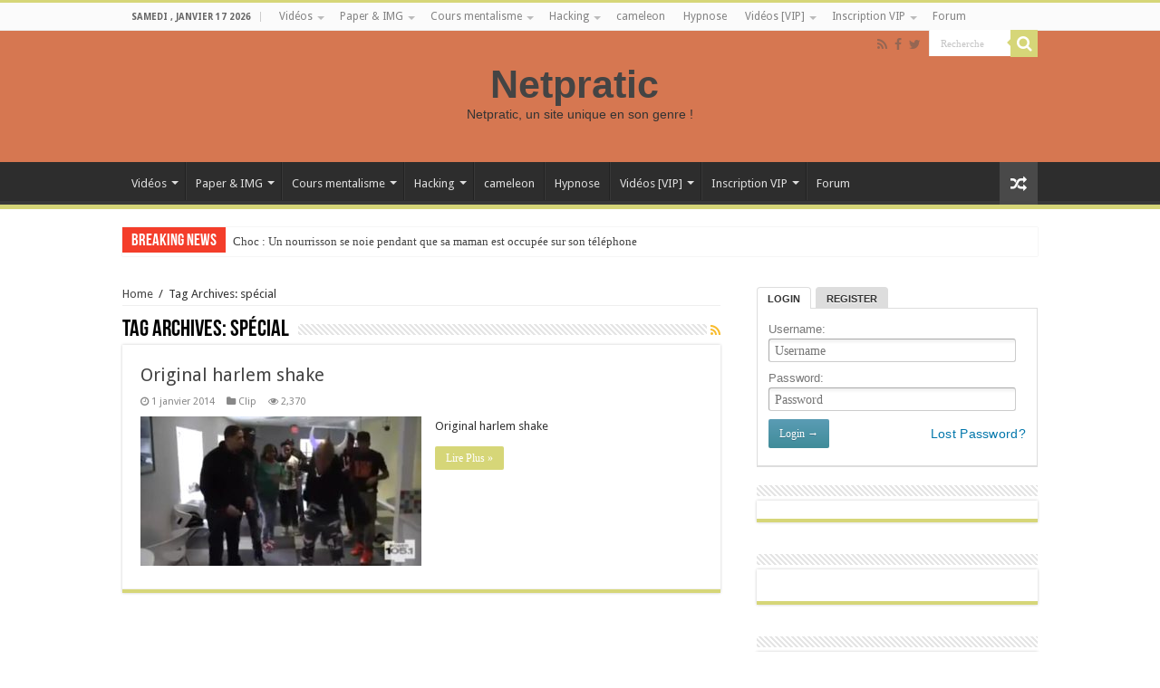

--- FILE ---
content_type: text/html; charset=UTF-8
request_url: http://www.netpratic.com/tag/special/
body_size: 26172
content:
<!DOCTYPE html>
<html lang="fr-FR" prefix="og: http://ogp.me/ns#">
<head>
<meta charset="UTF-8" />
<link rel="profile" href="http://gmpg.org/xfn/11" />
<link rel="pingback" href="http://www.netpratic.com/xmlrpc.php" />
<meta name='robots' content='index, follow, max-image-preview:large, max-snippet:-1, max-video-preview:-1' />

	<!-- This site is optimized with the Yoast SEO plugin v21.5 - https://yoast.com/wordpress/plugins/seo/ -->
	<title>spécial Archives - Netpratic </title>
	<meta name="description" content="Netpratic un site VRAIMENT pas comme les autres !" />
	<link rel="canonical" href="http://www.netpratic.com/tag/special/" />
	<script type="application/ld+json" class="yoast-schema-graph">{"@context":"https://schema.org","@graph":[{"@type":"CollectionPage","@id":"http://www.netpratic.com/tag/special/","url":"http://www.netpratic.com/tag/special/","name":"spécial Archives - Netpratic ","isPartOf":{"@id":"https://www.netpratic.com/#website"},"primaryImageOfPage":{"@id":"http://www.netpratic.com/tag/special/#primaryimage"},"image":{"@id":"http://www.netpratic.com/tag/special/#primaryimage"},"thumbnailUrl":"http://www.netpratic.com/wp-content/uploads/2014/01/Original-harlem-shake.jpg","description":"Netpratic un site VRAIMENT pas comme les autres !","breadcrumb":{"@id":"http://www.netpratic.com/tag/special/#breadcrumb"},"inLanguage":"fr-FR"},{"@type":"ImageObject","inLanguage":"fr-FR","@id":"http://www.netpratic.com/tag/special/#primaryimage","url":"http://www.netpratic.com/wp-content/uploads/2014/01/Original-harlem-shake.jpg","contentUrl":"http://www.netpratic.com/wp-content/uploads/2014/01/Original-harlem-shake.jpg","width":640,"height":480},{"@type":"BreadcrumbList","@id":"http://www.netpratic.com/tag/special/#breadcrumb","itemListElement":[{"@type":"ListItem","position":1,"name":"Accueil","item":"https://www.netpratic.com/"},{"@type":"ListItem","position":2,"name":"spécial"}]},{"@type":"WebSite","@id":"https://www.netpratic.com/#website","url":"https://www.netpratic.com/","name":"Netpratic ","description":"Netpratic, un site unique en son genre !","potentialAction":[{"@type":"SearchAction","target":{"@type":"EntryPoint","urlTemplate":"https://www.netpratic.com/?s={search_term_string}"},"query-input":"required name=search_term_string"}],"inLanguage":"fr-FR"}]}</script>
	<!-- / Yoast SEO plugin. -->


<link rel='dns-prefetch' href='//p.jwpcdn.com' />
<link rel='dns-prefetch' href='//fonts.googleapis.com' />
<link rel="alternate" type="application/rss+xml" title="Netpratic  &raquo; Flux" href="http://www.netpratic.com/feed/" />
<link rel="alternate" type="application/rss+xml" title="Netpratic  &raquo; Flux des commentaires" href="http://www.netpratic.com/comments/feed/" />
<link rel="alternate" type="application/rss+xml" title="Netpratic  &raquo; Flux de l’étiquette spécial" href="http://www.netpratic.com/tag/special/feed/" />
		<!-- This site uses the Google Analytics by MonsterInsights plugin v8.20.1 - Using Analytics tracking - https://www.monsterinsights.com/ -->
		<!-- Remarque : MonsterInsights n’est actuellement pas configuré sur ce site. Le propriétaire doit authentifier son compte Google Analytics dans les réglages de MonsterInsights.  -->
					<!-- No tracking code set -->
				<!-- / Google Analytics by MonsterInsights -->
		<script type="text/javascript">
/* <![CDATA[ */
window._wpemojiSettings = {"baseUrl":"https:\/\/s.w.org\/images\/core\/emoji\/14.0.0\/72x72\/","ext":".png","svgUrl":"https:\/\/s.w.org\/images\/core\/emoji\/14.0.0\/svg\/","svgExt":".svg","source":{"concatemoji":"http:\/\/www.netpratic.com\/wp-includes\/js\/wp-emoji-release.min.js"}};
/*! This file is auto-generated */
!function(i,n){var o,s,e;function c(e){try{var t={supportTests:e,timestamp:(new Date).valueOf()};sessionStorage.setItem(o,JSON.stringify(t))}catch(e){}}function p(e,t,n){e.clearRect(0,0,e.canvas.width,e.canvas.height),e.fillText(t,0,0);var t=new Uint32Array(e.getImageData(0,0,e.canvas.width,e.canvas.height).data),r=(e.clearRect(0,0,e.canvas.width,e.canvas.height),e.fillText(n,0,0),new Uint32Array(e.getImageData(0,0,e.canvas.width,e.canvas.height).data));return t.every(function(e,t){return e===r[t]})}function u(e,t,n){switch(t){case"flag":return n(e,"\ud83c\udff3\ufe0f\u200d\u26a7\ufe0f","\ud83c\udff3\ufe0f\u200b\u26a7\ufe0f")?!1:!n(e,"\ud83c\uddfa\ud83c\uddf3","\ud83c\uddfa\u200b\ud83c\uddf3")&&!n(e,"\ud83c\udff4\udb40\udc67\udb40\udc62\udb40\udc65\udb40\udc6e\udb40\udc67\udb40\udc7f","\ud83c\udff4\u200b\udb40\udc67\u200b\udb40\udc62\u200b\udb40\udc65\u200b\udb40\udc6e\u200b\udb40\udc67\u200b\udb40\udc7f");case"emoji":return!n(e,"\ud83e\udef1\ud83c\udffb\u200d\ud83e\udef2\ud83c\udfff","\ud83e\udef1\ud83c\udffb\u200b\ud83e\udef2\ud83c\udfff")}return!1}function f(e,t,n){var r="undefined"!=typeof WorkerGlobalScope&&self instanceof WorkerGlobalScope?new OffscreenCanvas(300,150):i.createElement("canvas"),a=r.getContext("2d",{willReadFrequently:!0}),o=(a.textBaseline="top",a.font="600 32px Arial",{});return e.forEach(function(e){o[e]=t(a,e,n)}),o}function t(e){var t=i.createElement("script");t.src=e,t.defer=!0,i.head.appendChild(t)}"undefined"!=typeof Promise&&(o="wpEmojiSettingsSupports",s=["flag","emoji"],n.supports={everything:!0,everythingExceptFlag:!0},e=new Promise(function(e){i.addEventListener("DOMContentLoaded",e,{once:!0})}),new Promise(function(t){var n=function(){try{var e=JSON.parse(sessionStorage.getItem(o));if("object"==typeof e&&"number"==typeof e.timestamp&&(new Date).valueOf()<e.timestamp+604800&&"object"==typeof e.supportTests)return e.supportTests}catch(e){}return null}();if(!n){if("undefined"!=typeof Worker&&"undefined"!=typeof OffscreenCanvas&&"undefined"!=typeof URL&&URL.createObjectURL&&"undefined"!=typeof Blob)try{var e="postMessage("+f.toString()+"("+[JSON.stringify(s),u.toString(),p.toString()].join(",")+"));",r=new Blob([e],{type:"text/javascript"}),a=new Worker(URL.createObjectURL(r),{name:"wpTestEmojiSupports"});return void(a.onmessage=function(e){c(n=e.data),a.terminate(),t(n)})}catch(e){}c(n=f(s,u,p))}t(n)}).then(function(e){for(var t in e)n.supports[t]=e[t],n.supports.everything=n.supports.everything&&n.supports[t],"flag"!==t&&(n.supports.everythingExceptFlag=n.supports.everythingExceptFlag&&n.supports[t]);n.supports.everythingExceptFlag=n.supports.everythingExceptFlag&&!n.supports.flag,n.DOMReady=!1,n.readyCallback=function(){n.DOMReady=!0}}).then(function(){return e}).then(function(){var e;n.supports.everything||(n.readyCallback(),(e=n.source||{}).concatemoji?t(e.concatemoji):e.wpemoji&&e.twemoji&&(t(e.twemoji),t(e.wpemoji)))}))}((window,document),window._wpemojiSettings);
/* ]]> */
</script>
<link rel='stylesheet' id='shadowbox-css-css' href='http://www.netpratic.com/wp-content/uploads/shadowbox-js/src/shadowbox.css' type='text/css' media='screen' />
<link rel='stylesheet' id='shadowbox-extras-css' href='http://www.netpratic.com/wp-content/plugins/shadowbox-js/css/extras.css' type='text/css' media='screen' />
<link rel='stylesheet' id='tie-insta-style-css' href='http://www.netpratic.com/wp-content/plugins/instagramy/assets/style.css' type='text/css' media='all' />
<link rel='stylesheet' id='taqyeem-style-css' href='http://www.netpratic.com/wp-content/plugins/taqyeem/style.css' type='text/css' media='all' />
<style id='wp-emoji-styles-inline-css' type='text/css'>

	img.wp-smiley, img.emoji {
		display: inline !important;
		border: none !important;
		box-shadow: none !important;
		height: 1em !important;
		width: 1em !important;
		margin: 0 0.07em !important;
		vertical-align: -0.1em !important;
		background: none !important;
		padding: 0 !important;
	}
</style>
<link rel='stylesheet' id='wp-block-library-css' href='http://www.netpratic.com/wp-includes/css/dist/block-library/style.min.css' type='text/css' media='all' />
<style id='classic-theme-styles-inline-css' type='text/css'>
/*! This file is auto-generated */
.wp-block-button__link{color:#fff;background-color:#32373c;border-radius:9999px;box-shadow:none;text-decoration:none;padding:calc(.667em + 2px) calc(1.333em + 2px);font-size:1.125em}.wp-block-file__button{background:#32373c;color:#fff;text-decoration:none}
</style>
<style id='global-styles-inline-css' type='text/css'>
body{--wp--preset--color--black: #000000;--wp--preset--color--cyan-bluish-gray: #abb8c3;--wp--preset--color--white: #ffffff;--wp--preset--color--pale-pink: #f78da7;--wp--preset--color--vivid-red: #cf2e2e;--wp--preset--color--luminous-vivid-orange: #ff6900;--wp--preset--color--luminous-vivid-amber: #fcb900;--wp--preset--color--light-green-cyan: #7bdcb5;--wp--preset--color--vivid-green-cyan: #00d084;--wp--preset--color--pale-cyan-blue: #8ed1fc;--wp--preset--color--vivid-cyan-blue: #0693e3;--wp--preset--color--vivid-purple: #9b51e0;--wp--preset--gradient--vivid-cyan-blue-to-vivid-purple: linear-gradient(135deg,rgba(6,147,227,1) 0%,rgb(155,81,224) 100%);--wp--preset--gradient--light-green-cyan-to-vivid-green-cyan: linear-gradient(135deg,rgb(122,220,180) 0%,rgb(0,208,130) 100%);--wp--preset--gradient--luminous-vivid-amber-to-luminous-vivid-orange: linear-gradient(135deg,rgba(252,185,0,1) 0%,rgba(255,105,0,1) 100%);--wp--preset--gradient--luminous-vivid-orange-to-vivid-red: linear-gradient(135deg,rgba(255,105,0,1) 0%,rgb(207,46,46) 100%);--wp--preset--gradient--very-light-gray-to-cyan-bluish-gray: linear-gradient(135deg,rgb(238,238,238) 0%,rgb(169,184,195) 100%);--wp--preset--gradient--cool-to-warm-spectrum: linear-gradient(135deg,rgb(74,234,220) 0%,rgb(151,120,209) 20%,rgb(207,42,186) 40%,rgb(238,44,130) 60%,rgb(251,105,98) 80%,rgb(254,248,76) 100%);--wp--preset--gradient--blush-light-purple: linear-gradient(135deg,rgb(255,206,236) 0%,rgb(152,150,240) 100%);--wp--preset--gradient--blush-bordeaux: linear-gradient(135deg,rgb(254,205,165) 0%,rgb(254,45,45) 50%,rgb(107,0,62) 100%);--wp--preset--gradient--luminous-dusk: linear-gradient(135deg,rgb(255,203,112) 0%,rgb(199,81,192) 50%,rgb(65,88,208) 100%);--wp--preset--gradient--pale-ocean: linear-gradient(135deg,rgb(255,245,203) 0%,rgb(182,227,212) 50%,rgb(51,167,181) 100%);--wp--preset--gradient--electric-grass: linear-gradient(135deg,rgb(202,248,128) 0%,rgb(113,206,126) 100%);--wp--preset--gradient--midnight: linear-gradient(135deg,rgb(2,3,129) 0%,rgb(40,116,252) 100%);--wp--preset--font-size--small: 13px;--wp--preset--font-size--medium: 20px;--wp--preset--font-size--large: 36px;--wp--preset--font-size--x-large: 42px;--wp--preset--spacing--20: 0.44rem;--wp--preset--spacing--30: 0.67rem;--wp--preset--spacing--40: 1rem;--wp--preset--spacing--50: 1.5rem;--wp--preset--spacing--60: 2.25rem;--wp--preset--spacing--70: 3.38rem;--wp--preset--spacing--80: 5.06rem;--wp--preset--shadow--natural: 6px 6px 9px rgba(0, 0, 0, 0.2);--wp--preset--shadow--deep: 12px 12px 50px rgba(0, 0, 0, 0.4);--wp--preset--shadow--sharp: 6px 6px 0px rgba(0, 0, 0, 0.2);--wp--preset--shadow--outlined: 6px 6px 0px -3px rgba(255, 255, 255, 1), 6px 6px rgba(0, 0, 0, 1);--wp--preset--shadow--crisp: 6px 6px 0px rgba(0, 0, 0, 1);}:where(.is-layout-flex){gap: 0.5em;}:where(.is-layout-grid){gap: 0.5em;}body .is-layout-flow > .alignleft{float: left;margin-inline-start: 0;margin-inline-end: 2em;}body .is-layout-flow > .alignright{float: right;margin-inline-start: 2em;margin-inline-end: 0;}body .is-layout-flow > .aligncenter{margin-left: auto !important;margin-right: auto !important;}body .is-layout-constrained > .alignleft{float: left;margin-inline-start: 0;margin-inline-end: 2em;}body .is-layout-constrained > .alignright{float: right;margin-inline-start: 2em;margin-inline-end: 0;}body .is-layout-constrained > .aligncenter{margin-left: auto !important;margin-right: auto !important;}body .is-layout-constrained > :where(:not(.alignleft):not(.alignright):not(.alignfull)){max-width: var(--wp--style--global--content-size);margin-left: auto !important;margin-right: auto !important;}body .is-layout-constrained > .alignwide{max-width: var(--wp--style--global--wide-size);}body .is-layout-flex{display: flex;}body .is-layout-flex{flex-wrap: wrap;align-items: center;}body .is-layout-flex > *{margin: 0;}body .is-layout-grid{display: grid;}body .is-layout-grid > *{margin: 0;}:where(.wp-block-columns.is-layout-flex){gap: 2em;}:where(.wp-block-columns.is-layout-grid){gap: 2em;}:where(.wp-block-post-template.is-layout-flex){gap: 1.25em;}:where(.wp-block-post-template.is-layout-grid){gap: 1.25em;}.has-black-color{color: var(--wp--preset--color--black) !important;}.has-cyan-bluish-gray-color{color: var(--wp--preset--color--cyan-bluish-gray) !important;}.has-white-color{color: var(--wp--preset--color--white) !important;}.has-pale-pink-color{color: var(--wp--preset--color--pale-pink) !important;}.has-vivid-red-color{color: var(--wp--preset--color--vivid-red) !important;}.has-luminous-vivid-orange-color{color: var(--wp--preset--color--luminous-vivid-orange) !important;}.has-luminous-vivid-amber-color{color: var(--wp--preset--color--luminous-vivid-amber) !important;}.has-light-green-cyan-color{color: var(--wp--preset--color--light-green-cyan) !important;}.has-vivid-green-cyan-color{color: var(--wp--preset--color--vivid-green-cyan) !important;}.has-pale-cyan-blue-color{color: var(--wp--preset--color--pale-cyan-blue) !important;}.has-vivid-cyan-blue-color{color: var(--wp--preset--color--vivid-cyan-blue) !important;}.has-vivid-purple-color{color: var(--wp--preset--color--vivid-purple) !important;}.has-black-background-color{background-color: var(--wp--preset--color--black) !important;}.has-cyan-bluish-gray-background-color{background-color: var(--wp--preset--color--cyan-bluish-gray) !important;}.has-white-background-color{background-color: var(--wp--preset--color--white) !important;}.has-pale-pink-background-color{background-color: var(--wp--preset--color--pale-pink) !important;}.has-vivid-red-background-color{background-color: var(--wp--preset--color--vivid-red) !important;}.has-luminous-vivid-orange-background-color{background-color: var(--wp--preset--color--luminous-vivid-orange) !important;}.has-luminous-vivid-amber-background-color{background-color: var(--wp--preset--color--luminous-vivid-amber) !important;}.has-light-green-cyan-background-color{background-color: var(--wp--preset--color--light-green-cyan) !important;}.has-vivid-green-cyan-background-color{background-color: var(--wp--preset--color--vivid-green-cyan) !important;}.has-pale-cyan-blue-background-color{background-color: var(--wp--preset--color--pale-cyan-blue) !important;}.has-vivid-cyan-blue-background-color{background-color: var(--wp--preset--color--vivid-cyan-blue) !important;}.has-vivid-purple-background-color{background-color: var(--wp--preset--color--vivid-purple) !important;}.has-black-border-color{border-color: var(--wp--preset--color--black) !important;}.has-cyan-bluish-gray-border-color{border-color: var(--wp--preset--color--cyan-bluish-gray) !important;}.has-white-border-color{border-color: var(--wp--preset--color--white) !important;}.has-pale-pink-border-color{border-color: var(--wp--preset--color--pale-pink) !important;}.has-vivid-red-border-color{border-color: var(--wp--preset--color--vivid-red) !important;}.has-luminous-vivid-orange-border-color{border-color: var(--wp--preset--color--luminous-vivid-orange) !important;}.has-luminous-vivid-amber-border-color{border-color: var(--wp--preset--color--luminous-vivid-amber) !important;}.has-light-green-cyan-border-color{border-color: var(--wp--preset--color--light-green-cyan) !important;}.has-vivid-green-cyan-border-color{border-color: var(--wp--preset--color--vivid-green-cyan) !important;}.has-pale-cyan-blue-border-color{border-color: var(--wp--preset--color--pale-cyan-blue) !important;}.has-vivid-cyan-blue-border-color{border-color: var(--wp--preset--color--vivid-cyan-blue) !important;}.has-vivid-purple-border-color{border-color: var(--wp--preset--color--vivid-purple) !important;}.has-vivid-cyan-blue-to-vivid-purple-gradient-background{background: var(--wp--preset--gradient--vivid-cyan-blue-to-vivid-purple) !important;}.has-light-green-cyan-to-vivid-green-cyan-gradient-background{background: var(--wp--preset--gradient--light-green-cyan-to-vivid-green-cyan) !important;}.has-luminous-vivid-amber-to-luminous-vivid-orange-gradient-background{background: var(--wp--preset--gradient--luminous-vivid-amber-to-luminous-vivid-orange) !important;}.has-luminous-vivid-orange-to-vivid-red-gradient-background{background: var(--wp--preset--gradient--luminous-vivid-orange-to-vivid-red) !important;}.has-very-light-gray-to-cyan-bluish-gray-gradient-background{background: var(--wp--preset--gradient--very-light-gray-to-cyan-bluish-gray) !important;}.has-cool-to-warm-spectrum-gradient-background{background: var(--wp--preset--gradient--cool-to-warm-spectrum) !important;}.has-blush-light-purple-gradient-background{background: var(--wp--preset--gradient--blush-light-purple) !important;}.has-blush-bordeaux-gradient-background{background: var(--wp--preset--gradient--blush-bordeaux) !important;}.has-luminous-dusk-gradient-background{background: var(--wp--preset--gradient--luminous-dusk) !important;}.has-pale-ocean-gradient-background{background: var(--wp--preset--gradient--pale-ocean) !important;}.has-electric-grass-gradient-background{background: var(--wp--preset--gradient--electric-grass) !important;}.has-midnight-gradient-background{background: var(--wp--preset--gradient--midnight) !important;}.has-small-font-size{font-size: var(--wp--preset--font-size--small) !important;}.has-medium-font-size{font-size: var(--wp--preset--font-size--medium) !important;}.has-large-font-size{font-size: var(--wp--preset--font-size--large) !important;}.has-x-large-font-size{font-size: var(--wp--preset--font-size--x-large) !important;}
.wp-block-navigation a:where(:not(.wp-element-button)){color: inherit;}
:where(.wp-block-post-template.is-layout-flex){gap: 1.25em;}:where(.wp-block-post-template.is-layout-grid){gap: 1.25em;}
:where(.wp-block-columns.is-layout-flex){gap: 2em;}:where(.wp-block-columns.is-layout-grid){gap: 2em;}
.wp-block-pullquote{font-size: 1.5em;line-height: 1.6;}
</style>
<link rel='stylesheet' id='cptch_stylesheet-css' href='http://www.netpratic.com/wp-content/plugins/captcha/css/front_end_style.css' type='text/css' media='all' />
<link rel='stylesheet' id='dashicons-css' href='http://www.netpratic.com/wp-includes/css/dashicons.min.css' type='text/css' media='all' />
<link rel='stylesheet' id='cptch_desktop_style-css' href='http://www.netpratic.com/wp-content/plugins/captcha/css/desktop_style.css' type='text/css' media='all' />
<link rel='stylesheet' id='contact-form-7-css' href='http://www.netpratic.com/wp-content/plugins/contact-form-7/includes/css/styles.css' type='text/css' media='all' />
<link rel='stylesheet' id='fancybox-style-css' href='http://www.netpratic.com/wp-content/plugins/light/css/jquery.fancybox.css' type='text/css' media='all' />
<link rel='stylesheet' id='rpt_front_style-css' href='http://www.netpratic.com/wp-content/plugins/related-posts-thumbnails/assets/css/front.css' type='text/css' media='all' />
<link rel='stylesheet' id='taqyeem-buttons-style-css' href='http://www.netpratic.com/wp-content/plugins/taqyeem-buttons/assets/style.css' type='text/css' media='all' />
<style id='woocommerce-inline-inline-css' type='text/css'>
.woocommerce form .form-row .required { visibility: visible; }
</style>
<link rel='stylesheet' id='tie-style-css' href='http://www.netpratic.com/wp-content/themes/sahifa/style.css' type='text/css' media='all' />
<link rel='stylesheet' id='tie-woocommerce-css' href='http://www.netpratic.com/wp-content/themes/sahifa/css/woocommerce.css' type='text/css' media='all' />
<link rel='stylesheet' id='tie-ilightbox-skin-css' href='http://www.netpratic.com/wp-content/themes/sahifa/css/ilightbox/dark-skin/skin.css' type='text/css' media='all' />
<link rel='stylesheet' id='Droid+Sans-css' href='http://fonts.googleapis.com/css?family=Droid+Sans%3Aregular%2C700' type='text/css' media='all' />
<link rel='stylesheet' id='recent-posts-widget-with-thumbnails-public-style-css' href='http://www.netpratic.com/wp-content/plugins/recent-posts-widget-with-thumbnails/public.css' type='text/css' media='all' />
<link rel='stylesheet' id='fancybox-css' href='http://www.netpratic.com/wp-content/plugins/easy-fancybox/fancybox/1.5.4/jquery.fancybox.min.css' type='text/css' media='screen' />
<style id='fancybox-inline-css' type='text/css'>
#fancybox-outer{background:#fff}#fancybox-content{background:#fff;border-color:#fff;color:inherit;}
</style>
<link rel='stylesheet' id='ws-plugin--s2member-css' href='http://www.netpratic.com/wp-content/plugins/s2member/s2member-o.php?ws_plugin__s2member_css=1&#038;qcABC=1' type='text/css' media='all' />
<link rel='stylesheet' id='login_css-css' href='http://www.netpratic.com/wp-content/plugins/sb-login/css/login.css' type='text/css' media='all' />
<script type="text/javascript" src="http://www.netpratic.com/wp-includes/js/jquery/jquery.min.js" id="jquery-core-js"></script>
<script type="text/javascript" src="http://www.netpratic.com/wp-includes/js/jquery/jquery-migrate.min.js" id="jquery-migrate-js"></script>
<script type="text/javascript" src="http://www.netpratic.com/wp-content/plugins/taqyeem/js/tie.js" id="taqyeem-main-js"></script>
<script type="text/javascript" src="http://p.jwpcdn.com/6/12/jwplayer.js" id="jwplayer-js"></script>
<link rel="https://api.w.org/" href="http://www.netpratic.com/wp-json/" /><link rel="alternate" type="application/json" href="http://www.netpratic.com/wp-json/wp/v2/tags/2526" /><link rel="EditURI" type="application/rsd+xml" title="RSD" href="http://www.netpratic.com/xmlrpc.php?rsd" />
<meta name="generator" content="WordPress 6.4.7" />
<meta name="generator" content="WooCommerce 3.5.9" />
<script type="text/javascript">jwplayer.defaults = { "ph": 2 };</script>			<style>
			#related_posts_thumbnails li{
				border-right: 1px solid #dddddd;
				background-color: #ffffff			}
			#related_posts_thumbnails li:hover{
				background-color: #eeeeee;
			}
			.relpost_content{
				font-size:	12px;
				color: 		#333333;
			}
			.relpost-block-single{
				background-color: #ffffff;
				border-right: 1px solid  #dddddd;
				border-left: 1px solid  #dddddd;
				margin-right: -1px;
			}
			.relpost-block-single:hover{
				background-color: #eeeeee;
			}
		</style>

	<script type='text/javascript'>
/* <![CDATA[ */
var taqyeem = {"ajaxurl":"http://www.netpratic.com/wp-admin/admin-ajax.php" , "your_rating":"Your Rating:"};
/* ]]> */
</script>
<style type="text/css" media="screen"> 

</style> 
<!-- Saisissez vos scripts ici --><link rel="shortcut icon" href="http://www.netpratic.com/wp-content/uploads/2015/05/netpratic_16x16.png" title="Favicon" />	
<!--[if IE]>
<script type="text/javascript">jQuery(document).ready(function (){ jQuery(".menu-item").has("ul").children("a").attr("aria-haspopup", "true");});</script>
<![endif]-->	
<!--[if lt IE 9]>
<script src="http://www.netpratic.com/wp-content/themes/sahifa/js/html5.js"></script>
<script src="http://www.netpratic.com/wp-content/themes/sahifa/js/selectivizr-min.js"></script>
<![endif]-->
<!--[if IE 9]>
<link rel="stylesheet" type="text/css" media="all" href="http://www.netpratic.com/wp-content/themes/sahifa/css/ie9.css" />
<![endif]-->
<!--[if IE 8]>
<link rel="stylesheet" type="text/css" media="all" href="http://www.netpratic.com/wp-content/themes/sahifa/css/ie8.css" />
<![endif]-->
<!--[if IE 7]>
<link rel="stylesheet" type="text/css" media="all" href="http://www.netpratic.com/wp-content/themes/sahifa/css/ie7.css" />
<![endif]-->


<meta name="viewport" content="width=device-width, initial-scale=1.0" />

<script>
  (function(i,s,o,g,r,a,m){i['GoogleAnalyticsObject']=r;i[r]=i[r]||function(){
  (i[r].q=i[r].q||[]).push(arguments)},i[r].l=1*new Date();a=s.createElement(o),
  m=s.getElementsByTagName(o)[0];a.async=1;a.src=g;m.parentNode.insertBefore(a,m)
  })(window,document,'script','//www.google-analytics.com/analytics.js','ga');

  ga('create', 'UA-45193032-1', 'auto');
  ga('send', 'pageview');

</script>

<style type="text/css" media="screen"> 

::-webkit-scrollbar {
	width: 8px;
	height:8px;
}

#main-nav,
.cat-box-content,
#sidebar .widget-container,
.post-listing,
#commentform {
	border-bottom-color: #d6d678;
}
	
.search-block .search-button,
#topcontrol,
#main-nav ul li.current-menu-item a,
#main-nav ul li.current-menu-item a:hover,
#main-nav ul li.current_page_parent a,
#main-nav ul li.current_page_parent a:hover,
#main-nav ul li.current-menu-parent a,
#main-nav ul li.current-menu-parent a:hover,
#main-nav ul li.current-page-ancestor a,
#main-nav ul li.current-page-ancestor a:hover,
.pagination span.current,
.share-post span.share-text,
.flex-control-paging li a.flex-active,
.ei-slider-thumbs li.ei-slider-element,
.review-percentage .review-item span span,
.review-final-score,
.button,
a.button,
a.more-link,
#main-content input[type="submit"],
.form-submit #submit,
#login-form .login-button,
.widget-feedburner .feedburner-subscribe,
input[type="submit"],
#buddypress button,
#buddypress a.button,
#buddypress input[type=submit],
#buddypress input[type=reset],
#buddypress ul.button-nav li a,
#buddypress div.generic-button a,
#buddypress .comment-reply-link,
#buddypress div.item-list-tabs ul li a span,
#buddypress div.item-list-tabs ul li.selected a,
#buddypress div.item-list-tabs ul li.current a,
#buddypress #members-directory-form div.item-list-tabs ul li.selected span,
#members-list-options a.selected,
#groups-list-options a.selected,
body.dark-skin #buddypress div.item-list-tabs ul li a span,
body.dark-skin #buddypress div.item-list-tabs ul li.selected a,
body.dark-skin #buddypress div.item-list-tabs ul li.current a,
body.dark-skin #members-list-options a.selected,
body.dark-skin #groups-list-options a.selected,
.search-block-large .search-button,
#featured-posts .flex-next:hover,
#featured-posts .flex-prev:hover,
a.tie-cart span.shooping-count,
.woocommerce span.onsale,
.woocommerce-page span.onsale ,
.woocommerce .widget_price_filter .ui-slider .ui-slider-handle,
.woocommerce-page .widget_price_filter .ui-slider .ui-slider-handle,
#check-also-close,
a.post-slideshow-next,
a.post-slideshow-prev,
.widget_price_filter .ui-slider .ui-slider-handle,
.quantity .minus:hover,
.quantity .plus:hover,
.mejs-container .mejs-controls .mejs-time-rail .mejs-time-current  {
	background-color:#d6d678;
}

::-webkit-scrollbar-thumb{
	background-color:#d6d678 !important;
}
	
footer#theme-footer,
header#theme-header,
.top-nav ul li.current-menu-item:before,
#main-nav .menu-sub-content ,
#main-nav ul ul,
#check-also-box { 
	border-top-color: #d6d678;
}
	
.search-block:after {
	border-right-color:#d6d678;
}

body.rtl .search-block:after {
	border-left-color:#d6d678;
}

#main-nav ul > li.menu-item-has-children:hover > a:after,
#main-nav ul > li.mega-menu:hover > a:after {
	border-color:transparent transparent #d6d678;
}
	
.widget.timeline-posts li a:hover,
.widget.timeline-posts li a:hover span.tie-date {
	color: #d6d678;
}

.widget.timeline-posts li a:hover span.tie-date:before {
	background: #d6d678;
	border-color: #d6d678;
}

#order_review,
#order_review_heading {
	border-color: #d6d678;
}

	
body {
	background-image : url(http://www.netpratic.com/wp-content/themes/sahifa/images/patterns/body-bg4.png);
	background-position: top center;
}

header#theme-header {
	background-color:#d67751 !important; 
				}


</style> 

		<script type="text/javascript">
			/* <![CDATA[ */
				var sf_position = '0';
				var sf_templates = "<a href=\"{search_url_escaped}\">Voir tous les r\u00e9sultats<\/a>";
				var sf_input = '.search-live';
				jQuery(document).ready(function(){
					jQuery(sf_input).ajaxyLiveSearch({"expand":false,"searchUrl":"http:\/\/www.netpratic.com\/?s=%s","text":"Search","delay":500,"iwidth":180,"width":315,"ajaxUrl":"http:\/\/www.netpratic.com\/wp-admin\/admin-ajax.php","rtl":0});
					jQuery(".live-search_ajaxy-selective-input").keyup(function() {
						var width = jQuery(this).val().length * 8;
						if(width < 50) {
							width = 50;
						}
						jQuery(this).width(width);
					});
					jQuery(".live-search_ajaxy-selective-search").click(function() {
						jQuery(this).find(".live-search_ajaxy-selective-input").focus();
					});
					jQuery(".live-search_ajaxy-selective-close").click(function() {
						jQuery(this).parent().remove();
					});
				});
			/* ]]> */
		</script>
			<noscript><style>.woocommerce-product-gallery{ opacity: 1 !important; }</style></noscript>
	<script type="text/javascript" src="http://www.netpratic.com/wp-content/plugins/si-captcha-for-wordpress/captcha/si_captcha.js?ver=1768628048"></script>
<!-- begin SI CAPTCHA Anti-Spam - login/register form style -->
<style type="text/css">
.si_captcha_small { width:175px; height:45px; padding-top:10px; padding-bottom:10px; }
.si_captcha_large { width:250px; height:60px; padding-top:10px; padding-bottom:10px; }
img#si_image_com { border-style:none; margin:0; padding-right:5px; float:left; }
img#si_image_reg { border-style:none; margin:0; padding-right:5px; float:left; }
img#si_image_log { border-style:none; margin:0; padding-right:5px; float:left; }
img#si_image_side_login { border-style:none; margin:0; padding-right:5px; float:left; }
img#si_image_checkout { border-style:none; margin:0; padding-right:5px; float:left; }
img#si_image_jetpack { border-style:none; margin:0; padding-right:5px; float:left; }
img#si_image_bbpress_topic { border-style:none; margin:0; padding-right:5px; float:left; }
.si_captcha_refresh { border-style:none; margin:0; vertical-align:bottom; }
div#si_captcha_input { display:block; padding-top:15px; padding-bottom:5px; }
label#si_captcha_code_label { margin:0; }
input#si_captcha_code_input { width:65px; }
p#si_captcha_code_p { clear: left; padding-top:10px; }
.si-captcha-jetpack-error { color:#DC3232; }
</style>
<!-- end SI CAPTCHA Anti-Spam - login/register form style -->
<!-- Vipers Video Quicktags v6.6.0 | http://www.viper007bond.com/wordpress-plugins/vipers-video-quicktags/ -->
<style type="text/css">
.vvqbox { display: block; max-width: 100%; visibility: visible !important; margin: 10px auto 10px 0; } .vvqbox img { max-width: 100%; height: 100%; } .vvqbox object { max-width: 100%; } 
</style>
<script type="text/javascript">
// <![CDATA[
	var vvqflashvars = {};
	var vvqparams = { wmode: "opaque", allowfullscreen: "true", allowscriptaccess: "always" };
	var vvqattributes = {};
	var vvqexpressinstall = "http://www.netpratic.com/wp-content/plugins/vipers-video-quicktags/resources/expressinstall.swf";
// ]]>
</script>
<style type="text/css">.broken_link, a.broken_link {
	text-decoration: line-through;
}</style></head>
<body id="top" class="archive tag tag-special tag-2526 woocommerce-no-js lazy-enabled">

<div class="wrapper-outer">

	<div class="background-cover"></div>

	<aside id="slide-out">
	
			<div class="search-mobile">
			<form method="get" id="searchform-mobile" action="http://www.netpratic.com/">
				<button class="search-button" type="submit" value="Recherche"><i class="fa fa-search"></i></button>	
				<input type="text" id="s-mobile" name="s" value="Recherche" onfocus="if (this.value == 'Recherche') {this.value = '';}" onblur="if (this.value == '') {this.value = 'Recherche';}"  />
			</form>
		</div><!-- .search-mobile /-->
		
			<div class="social-icons">
		<a class="ttip-none" title="Rss" href="http://www.netpratic.com/feed/" target="_blank"><i class="fa fa-rss"></i></a><a class="ttip-none" title="Facebook" href="https://www.facebook.com/netpratic" target="_blank"><i class="fa fa-facebook"></i></a><a class="ttip-none" title="Twitter" href="https://www.twitter.com/netpratic" target="_blank"><i class="fa fa-twitter"></i></a>		
			</div>

		
		<div id="mobile-menu" ></div>
	</aside><!-- #slide-out /-->

		<div id="wrapper" class="wide-layout">
		<div class="inner-wrapper">
		
		<header id="theme-header" class="theme-header center-logo">
						<div class="top-nav">
				<div class="container">

							<span class="today-date">samedi , janvier 17 2026</span>					
				<div class="top-menu"><ul id="menu-menu-general" class="menu"><li id="menu-item-43" class="menu-item menu-item-type-custom menu-item-object-custom menu-item-has-children menu-item-43"><a href="http://netpratic.com/?cat=4">Vidéos</a>
<ul class="sub-menu">
	<li id="menu-item-98" class="menu-item menu-item-type-taxonomy menu-item-object-category menu-item-98"><a href="http://www.netpratic.com/category/videos/choc/">Choc</a></li>
	<li id="menu-item-826" class="menu-item menu-item-type-taxonomy menu-item-object-category menu-item-826"><a href="http://www.netpratic.com/category/videos/bagarre/">Bagarre</a></li>
	<li id="menu-item-567" class="menu-item menu-item-type-taxonomy menu-item-object-category menu-item-567"><a href="http://www.netpratic.com/category/videos/gore/">Gore</a></li>
	<li id="menu-item-811" class="menu-item menu-item-type-taxonomy menu-item-object-category menu-item-811"><a href="http://www.netpratic.com/category/videos/sexy/">Sexy</a></li>
	<li id="menu-item-115" class="menu-item menu-item-type-taxonomy menu-item-object-category menu-item-115"><a href="http://www.netpratic.com/category/videos/drole/">Drôle</a></li>
	<li id="menu-item-144" class="menu-item menu-item-type-taxonomy menu-item-object-category menu-item-144"><a href="http://www.netpratic.com/category/videos/talent/">Talent</a></li>
	<li id="menu-item-269" class="menu-item menu-item-type-taxonomy menu-item-object-category menu-item-269"><a href="http://www.netpratic.com/category/videos/television/">Télévision</a></li>
	<li id="menu-item-721" class="menu-item menu-item-type-taxonomy menu-item-object-category menu-item-721"><a href="http://www.netpratic.com/category/videos/politique/">Politique</a></li>
	<li id="menu-item-827" class="menu-item menu-item-type-taxonomy menu-item-object-category menu-item-827"><a href="http://www.netpratic.com/category/videos/people/">People</a></li>
	<li id="menu-item-102" class="menu-item menu-item-type-taxonomy menu-item-object-category menu-item-102"><a href="http://www.netpratic.com/category/videos/actualite/">Actualité</a></li>
	<li id="menu-item-103" class="menu-item menu-item-type-taxonomy menu-item-object-category menu-item-103"><a href="http://www.netpratic.com/category/videos/technologie/">Technologie</a></li>
	<li id="menu-item-107" class="menu-item menu-item-type-taxonomy menu-item-object-category menu-item-107"><a href="http://www.netpratic.com/category/videos/publicite/">Publicité</a></li>
	<li id="menu-item-852" class="menu-item menu-item-type-taxonomy menu-item-object-category menu-item-852"><a href="http://www.netpratic.com/category/videos/cute/">Cute</a></li>
	<li id="menu-item-270" class="menu-item menu-item-type-taxonomy menu-item-object-category menu-item-270"><a href="http://www.netpratic.com/category/videos/clip-videos/">Clip</a></li>
	<li id="menu-item-124" class="menu-item menu-item-type-taxonomy menu-item-object-category menu-item-124"><a href="http://www.netpratic.com/category/videos/insolite/">Insolite</a></li>
</ul>
</li>
<li id="menu-item-44" class="menu-item menu-item-type-custom menu-item-object-custom menu-item-has-children menu-item-44"><a href="https://netpratic.com/?cat=3">Paper &#038; IMG</a>
<ul class="sub-menu">
	<li id="menu-item-8905" class="menu-item menu-item-type-taxonomy menu-item-object-category menu-item-8905"><a href="http://www.netpratic.com/category/paper/">Paper [GRATUIT]</a></li>
	<li id="menu-item-5161" class="menu-item menu-item-type-custom menu-item-object-custom menu-item-5161"><a href="https://www.netpratic.com/category/news/news-vip/">Paper [VIP]</a></li>
	<li id="menu-item-45" class="menu-item menu-item-type-custom menu-item-object-custom menu-item-has-children menu-item-45"><a href="https://netpratic.com/?cat=5">Images</a>
	<ul class="sub-menu">
		<li id="menu-item-8904" class="menu-item menu-item-type-taxonomy menu-item-object-category menu-item-8904"><a href="http://www.netpratic.com/category/image/">Image [GRATUIT]</a></li>
		<li id="menu-item-5162" class="menu-item menu-item-type-custom menu-item-object-custom menu-item-5162"><a href="https://www.netpratic.com/category/image/image-vip/">Image [VIP]</a></li>
	</ul>
</li>
</ul>
</li>
<li id="menu-item-3669" class="menu-item menu-item-type-post_type menu-item-object-page menu-item-has-children menu-item-3669"><a href="http://www.netpratic.com/cours-mentalisme/">Cours mentalisme</a>
<ul class="sub-menu">
	<li id="menu-item-8903" class="menu-item menu-item-type-post_type menu-item-object-page menu-item-8903"><a href="http://www.netpratic.com/cours-mentalisme/">Aperçu GRATUIT</a></li>
	<li id="menu-item-5117" class="menu-item menu-item-type-custom menu-item-object-custom menu-item-5117"><a href="http://www.netpratic.com/category/mentalisme-2/emotions-universelles/">Émotions Universelles</a></li>
	<li id="menu-item-4896" class="menu-item menu-item-type-custom menu-item-object-custom menu-item-4896"><a href="http://www.netpratic.com/category/mentalisme-2/cours-mentalisme/">Cours Mentalisme</a></li>
	<li id="menu-item-4788" class="menu-item menu-item-type-custom menu-item-object-custom menu-item-4788"><a href="http://www.netpratic.com/le-facial-action-coding-system/">Facial Action Coding System</a></li>
	<li id="menu-item-4897" class="menu-item menu-item-type-custom menu-item-object-custom menu-item-4897"><a href="http://www.netpratic.com/category/mentalisme-2/facs-2/">Exercice : Codez le visage</a></li>
	<li id="menu-item-4898" class="menu-item menu-item-type-custom menu-item-object-custom menu-item-4898"><a href="http://www.netpratic.com/category/mentalisme-2/analyse-mentalisme-2/">Analyse</a></li>
	<li id="menu-item-3664" class="menu-item menu-item-type-custom menu-item-object-custom menu-item-3664"><a href="http://www.netpratic.com/cours-mentalisme/">Entrainement en vidéo</a></li>
	<li id="menu-item-4899" class="menu-item menu-item-type-custom menu-item-object-custom menu-item-4899"><a href="http://www.netpratic.com/category/mentalisme-2/micro-expression-mentalisme-2/">Micro-expression</a></li>
</ul>
</li>
<li id="menu-item-4191" class="menu-item menu-item-type-taxonomy menu-item-object-category menu-item-has-children menu-item-4191"><a href="http://www.netpratic.com/category/hacking-2/">Hacking</a>
<ul class="sub-menu">
	<li id="menu-item-4194" class="menu-item menu-item-type-taxonomy menu-item-object-category menu-item-4194"><a href="http://www.netpratic.com/category/hacking-2/tutoriels-hacking/">Tutoriels Hacking</a></li>
	<li id="menu-item-8371" class="menu-item menu-item-type-taxonomy menu-item-object-category menu-item-8371"><a href="http://www.netpratic.com/category/hacking-2/tutoriels-hacking-vip/">Tutoriels Hacking [VIP]</a></li>
	<li id="menu-item-4192" class="menu-item menu-item-type-taxonomy menu-item-object-category menu-item-4192"><a href="http://www.netpratic.com/category/hacking-2/logiciels-hacking/">Logiciels Hacking</a></li>
	<li id="menu-item-8370" class="menu-item menu-item-type-taxonomy menu-item-object-category menu-item-8370"><a href="http://www.netpratic.com/category/hacking-2/logiciels-hacking-vip/">Logiciels Hacking [VIP]</a></li>
</ul>
</li>
<li id="menu-item-9141" class="menu-item menu-item-type-post_type menu-item-object-page menu-item-9141"><a href="http://www.netpratic.com/cameleon/">cameleon</a></li>
<li id="menu-item-5806" class="menu-item menu-item-type-custom menu-item-object-custom menu-item-5806"><a href="https://www.netpratic.com/category/hypnose-2/">Hypnose</a></li>
<li id="menu-item-9081" class="menu-item menu-item-type-post_type menu-item-object-page menu-item-has-children menu-item-9081"><a href="http://www.netpratic.com/videos-vip/">Vidéos [VIP]</a>
<ul class="sub-menu">
	<li id="menu-item-8902" class="menu-item menu-item-type-post_type menu-item-object-page menu-item-8902"><a href="http://www.netpratic.com/videos-vip/">Aperçu Gratuit des videos VIP</a></li>
	<li id="menu-item-5379" class="menu-item menu-item-type-custom menu-item-object-custom menu-item-5379"><a href="https://www.netpratic.com/category/vip/sex-vip/">Sex [VIP]</a></li>
	<li id="menu-item-5376" class="menu-item menu-item-type-custom menu-item-object-custom menu-item-5376"><a href="https://www.netpratic.com/category/vip/choc-vip/">Choc [VIP]</a></li>
	<li id="menu-item-5377" class="menu-item menu-item-type-custom menu-item-object-custom menu-item-5377"><a href="https://www.netpratic.com/category/vip/gore-vip/">Gore [VIP]</a></li>
	<li id="menu-item-5375" class="menu-item menu-item-type-custom menu-item-object-custom menu-item-5375"><a href="https://www.netpratic.com/category/vip/apprentissage/">Apprentissage [VIP]</a></li>
	<li id="menu-item-7564" class="menu-item menu-item-type-taxonomy menu-item-object-category menu-item-7564"><a href="http://www.netpratic.com/category/vip/">ALL Videos VIP</a></li>
</ul>
</li>
<li id="menu-item-5554" class="menu-item menu-item-type-post_type menu-item-object-page menu-item-has-children menu-item-5554"><a href="http://www.netpratic.com/vip/">Inscription VIP</a>
<ul class="sub-menu">
	<li id="menu-item-9022" class="menu-item menu-item-type-custom menu-item-object-custom menu-item-9022"><a href="https://www.netpratic.com/vip/">Inscription</a></li>
</ul>
</li>
<li id="menu-item-1071" class="menu-item menu-item-type-post_type menu-item-object-page menu-item-1071"><a href="http://www.netpratic.com/tal-ki-forum/">Forum</a></li>
</ul></div>
						<div class="search-block">
						<form method="get" id="searchform-header" action="http://www.netpratic.com/">
							<button class="search-button" type="submit" value="Recherche"><i class="fa fa-search"></i></button>	
							<input class="search-live" type="text" id="s-header" name="s" value="Recherche" onfocus="if (this.value == 'Recherche') {this.value = '';}" onblur="if (this.value == '') {this.value = 'Recherche';}"  />
						</form>
					</div><!-- .search-block /-->
			<div class="social-icons">
		<a class="ttip-none" title="Rss" href="http://www.netpratic.com/feed/" target="_blank"><i class="fa fa-rss"></i></a><a class="ttip-none" title="Facebook" href="https://www.facebook.com/netpratic" target="_blank"><i class="fa fa-facebook"></i></a><a class="ttip-none" title="Twitter" href="https://www.twitter.com/netpratic" target="_blank"><i class="fa fa-twitter"></i></a>		
			</div>

		
	
				</div><!-- .container /-->
			</div><!-- .top-menu /-->
			
		<div class="header-content">
		
					<a id="slide-out-open" class="slide-out-open" href="#"><span></span></a>
				
			<div class="logo" style=" margin-top:15px; margin-bottom:25px;">
			<h2>				<a  href="http://www.netpratic.com/">Netpratic </a>
				<span>Netpratic, un site unique en son genre !</span>
							</h2>			</div><!-- .logo /-->
						<div class="clear"></div>
			
		</div>	
													<nav id="main-nav" class="fixed-enabled">
				<div class="container">
				
				
					<div class="main-menu"><ul id="menu-menu-general-1" class="menu"><li class="menu-item menu-item-type-custom menu-item-object-custom menu-item-has-children menu-item-43"><a href="http://netpratic.com/?cat=4">Vidéos</a>
<ul class="sub-menu menu-sub-content">
	<li class="menu-item menu-item-type-taxonomy menu-item-object-category menu-item-98"><a href="http://www.netpratic.com/category/videos/choc/">Choc</a></li>
	<li class="menu-item menu-item-type-taxonomy menu-item-object-category menu-item-826"><a href="http://www.netpratic.com/category/videos/bagarre/">Bagarre</a></li>
	<li class="menu-item menu-item-type-taxonomy menu-item-object-category menu-item-567"><a href="http://www.netpratic.com/category/videos/gore/">Gore</a></li>
	<li class="menu-item menu-item-type-taxonomy menu-item-object-category menu-item-811"><a href="http://www.netpratic.com/category/videos/sexy/">Sexy</a></li>
	<li class="menu-item menu-item-type-taxonomy menu-item-object-category menu-item-115"><a href="http://www.netpratic.com/category/videos/drole/">Drôle</a></li>
	<li class="menu-item menu-item-type-taxonomy menu-item-object-category menu-item-144"><a href="http://www.netpratic.com/category/videos/talent/">Talent</a></li>
	<li class="menu-item menu-item-type-taxonomy menu-item-object-category menu-item-269"><a href="http://www.netpratic.com/category/videos/television/">Télévision</a></li>
	<li class="menu-item menu-item-type-taxonomy menu-item-object-category menu-item-721"><a href="http://www.netpratic.com/category/videos/politique/">Politique</a></li>
	<li class="menu-item menu-item-type-taxonomy menu-item-object-category menu-item-827"><a href="http://www.netpratic.com/category/videos/people/">People</a></li>
	<li class="menu-item menu-item-type-taxonomy menu-item-object-category menu-item-102"><a href="http://www.netpratic.com/category/videos/actualite/">Actualité</a></li>
	<li class="menu-item menu-item-type-taxonomy menu-item-object-category menu-item-103"><a href="http://www.netpratic.com/category/videos/technologie/">Technologie</a></li>
	<li class="menu-item menu-item-type-taxonomy menu-item-object-category menu-item-107"><a href="http://www.netpratic.com/category/videos/publicite/">Publicité</a></li>
	<li class="menu-item menu-item-type-taxonomy menu-item-object-category menu-item-852"><a href="http://www.netpratic.com/category/videos/cute/">Cute</a></li>
	<li class="menu-item menu-item-type-taxonomy menu-item-object-category menu-item-270"><a href="http://www.netpratic.com/category/videos/clip-videos/">Clip</a></li>
	<li class="menu-item menu-item-type-taxonomy menu-item-object-category menu-item-124"><a href="http://www.netpratic.com/category/videos/insolite/">Insolite</a></li>
</ul>
</li>
<li class="menu-item menu-item-type-custom menu-item-object-custom menu-item-has-children menu-item-44"><a href="https://netpratic.com/?cat=3">Paper &#038; IMG</a>
<ul class="sub-menu menu-sub-content">
	<li class="menu-item menu-item-type-taxonomy menu-item-object-category menu-item-8905"><a href="http://www.netpratic.com/category/paper/">Paper [GRATUIT]</a></li>
	<li class="menu-item menu-item-type-custom menu-item-object-custom menu-item-5161"><a href="https://www.netpratic.com/category/news/news-vip/">Paper [VIP]</a></li>
	<li class="menu-item menu-item-type-custom menu-item-object-custom menu-item-has-children menu-item-45"><a href="https://netpratic.com/?cat=5">Images</a>
	<ul class="sub-menu menu-sub-content">
		<li class="menu-item menu-item-type-taxonomy menu-item-object-category menu-item-8904"><a href="http://www.netpratic.com/category/image/">Image [GRATUIT]</a></li>
		<li class="menu-item menu-item-type-custom menu-item-object-custom menu-item-5162"><a href="https://www.netpratic.com/category/image/image-vip/">Image [VIP]</a></li>
	</ul>
</li>
</ul>
</li>
<li class="menu-item menu-item-type-post_type menu-item-object-page menu-item-has-children menu-item-3669"><a href="http://www.netpratic.com/cours-mentalisme/">Cours mentalisme</a>
<ul class="sub-menu menu-sub-content">
	<li class="menu-item menu-item-type-post_type menu-item-object-page menu-item-8903"><a href="http://www.netpratic.com/cours-mentalisme/">Aperçu GRATUIT</a></li>
	<li class="menu-item menu-item-type-custom menu-item-object-custom menu-item-5117"><a href="http://www.netpratic.com/category/mentalisme-2/emotions-universelles/">Émotions Universelles</a></li>
	<li class="menu-item menu-item-type-custom menu-item-object-custom menu-item-4896"><a href="http://www.netpratic.com/category/mentalisme-2/cours-mentalisme/">Cours Mentalisme</a></li>
	<li class="menu-item menu-item-type-custom menu-item-object-custom menu-item-4788"><a href="http://www.netpratic.com/le-facial-action-coding-system/">Facial Action Coding System</a></li>
	<li class="menu-item menu-item-type-custom menu-item-object-custom menu-item-4897"><a href="http://www.netpratic.com/category/mentalisme-2/facs-2/">Exercice : Codez le visage</a></li>
	<li class="menu-item menu-item-type-custom menu-item-object-custom menu-item-4898"><a href="http://www.netpratic.com/category/mentalisme-2/analyse-mentalisme-2/">Analyse</a></li>
	<li class="menu-item menu-item-type-custom menu-item-object-custom menu-item-3664"><a href="http://www.netpratic.com/cours-mentalisme/">Entrainement en vidéo</a></li>
	<li class="menu-item menu-item-type-custom menu-item-object-custom menu-item-4899"><a href="http://www.netpratic.com/category/mentalisme-2/micro-expression-mentalisme-2/">Micro-expression</a></li>
</ul>
</li>
<li class="menu-item menu-item-type-taxonomy menu-item-object-category menu-item-has-children menu-item-4191"><a href="http://www.netpratic.com/category/hacking-2/">Hacking</a>
<ul class="sub-menu menu-sub-content">
	<li class="menu-item menu-item-type-taxonomy menu-item-object-category menu-item-4194"><a href="http://www.netpratic.com/category/hacking-2/tutoriels-hacking/">Tutoriels Hacking</a></li>
	<li class="menu-item menu-item-type-taxonomy menu-item-object-category menu-item-8371"><a href="http://www.netpratic.com/category/hacking-2/tutoriels-hacking-vip/">Tutoriels Hacking [VIP]</a></li>
	<li class="menu-item menu-item-type-taxonomy menu-item-object-category menu-item-4192"><a href="http://www.netpratic.com/category/hacking-2/logiciels-hacking/">Logiciels Hacking</a></li>
	<li class="menu-item menu-item-type-taxonomy menu-item-object-category menu-item-8370"><a href="http://www.netpratic.com/category/hacking-2/logiciels-hacking-vip/">Logiciels Hacking [VIP]</a></li>
</ul>
</li>
<li class="menu-item menu-item-type-post_type menu-item-object-page menu-item-9141"><a href="http://www.netpratic.com/cameleon/">cameleon</a></li>
<li class="menu-item menu-item-type-custom menu-item-object-custom menu-item-5806"><a href="https://www.netpratic.com/category/hypnose-2/">Hypnose</a></li>
<li class="menu-item menu-item-type-post_type menu-item-object-page menu-item-has-children menu-item-9081"><a href="http://www.netpratic.com/videos-vip/">Vidéos [VIP]</a>
<ul class="sub-menu menu-sub-content">
	<li class="menu-item menu-item-type-post_type menu-item-object-page menu-item-8902"><a href="http://www.netpratic.com/videos-vip/">Aperçu Gratuit des videos VIP</a></li>
	<li class="menu-item menu-item-type-custom menu-item-object-custom menu-item-5379"><a href="https://www.netpratic.com/category/vip/sex-vip/">Sex [VIP]</a></li>
	<li class="menu-item menu-item-type-custom menu-item-object-custom menu-item-5376"><a href="https://www.netpratic.com/category/vip/choc-vip/">Choc [VIP]</a></li>
	<li class="menu-item menu-item-type-custom menu-item-object-custom menu-item-5377"><a href="https://www.netpratic.com/category/vip/gore-vip/">Gore [VIP]</a></li>
	<li class="menu-item menu-item-type-custom menu-item-object-custom menu-item-5375"><a href="https://www.netpratic.com/category/vip/apprentissage/">Apprentissage [VIP]</a></li>
	<li class="menu-item menu-item-type-taxonomy menu-item-object-category menu-item-7564"><a href="http://www.netpratic.com/category/vip/">ALL Videos VIP</a></li>
</ul>
</li>
<li class="menu-item menu-item-type-post_type menu-item-object-page menu-item-has-children menu-item-5554"><a href="http://www.netpratic.com/vip/">Inscription VIP</a>
<ul class="sub-menu menu-sub-content">
	<li class="menu-item menu-item-type-custom menu-item-object-custom menu-item-9022"><a href="https://www.netpratic.com/vip/">Inscription</a></li>
</ul>
</li>
<li class="menu-item menu-item-type-post_type menu-item-object-page menu-item-1071"><a href="http://www.netpratic.com/tal-ki-forum/">Forum</a></li>
</ul></div>										<a href="http://www.netpratic.com/?tierand=1" class="random-article ttip" title="Random Article"><i class="fa fa-random"></i></a>
					
					
				</div>
			</nav><!-- .main-nav /-->
					</header><!-- #header /-->
	
		
	<div class="clear"></div>
	<div class="breaking-news">
		<span class="breaking-news-title"><i class="fa fa-bolt"></i> <span>Breaking News</span></span>
				
					<ul>
							<li><a href="http://www.netpratic.com/choc-nourrisson-se-noie-pendant-maman-occupee-telephone/" title="Choc : Un nourrisson se noie pendant que sa maman est occupée sur son téléphone">Choc : Un nourrisson se noie pendant que sa maman est occupée sur son téléphone</a></li>
							<li><a href="http://www.netpratic.com/petit-copain-plante-public-tres-choc/" title="[VIP] Son petit copain la plante en public [Très Choc]">[VIP] Son petit copain la plante en public [Très Choc]</a></li>
							<li><a href="http://www.netpratic.com/fille-suce-periscope/" title="[VIP] Une fille suce sur Périscope">[VIP] Une fille suce sur Périscope</a></li>
							<li><a href="http://www.netpratic.com/vip-derobe-pistolet-dun-policier-tue/" title="[VIP] Il dérobe le pistolet d’un policier et le tue avec">[VIP] Il dérobe le pistolet d’un policier et le tue avec</a></li>
							<li><a href="http://www.netpratic.com/vip-3-hommes-cribles-de-balles-plein-facebook-live/" title="[VIP] 3 hommes criblés de balles en plein Facebook Live">[VIP] 3 hommes criblés de balles en plein Facebook Live</a></li>
							<li><a href="http://www.netpratic.com/vip-bresil-video-choc-favelas/" title="[VIP] Brésil : vidéo choc dans les Favelas">[VIP] Brésil : vidéo choc dans les Favelas</a></li>
							<li><a href="http://www.netpratic.com/vip-tournante-periscope/" title="[VIP] Une tournante sur periscope">[VIP] Une tournante sur periscope</a></li>
							<li><a href="http://www.netpratic.com/vip-chie-dehors-gore/" title="[VIP] Elle chie dehors (gore)">[VIP] Elle chie dehors (gore)</a></li>
							<li><a href="http://www.netpratic.com/vip-professeur-chauffe-eleves-plein-cours/" title="[VIP] Une professeur qui chauffe ses élèves en plein cours">[VIP] Une professeur qui chauffe ses élèves en plein cours</a></li>
							<li><a href="http://www.netpratic.com/vip-3-jeunes-bresiliens-executes-de-sang-froid/" title="[VIP] 3 jeunes brésiliens exécutés de sang froid">[VIP] 3 jeunes brésiliens exécutés de sang froid</a></li>
							<li><a href="http://www.netpratic.com/vip-etudiant-poignarde-a-mort-lors-dune-bagarre/" title="[VIP] Un étudiant poignardé à mort lors d&#8217;une bagarre">[VIP] Un étudiant poignardé à mort lors d&#8217;une bagarre</a></li>
							<li><a href="http://www.netpratic.com/prof-se-tuer-bresil/" title="[VIP] Une prof se fait tuer au Brésil">[VIP] Une prof se fait tuer au Brésil</a></li>
							<li><a href="http://www.netpratic.com/suicide-direct-periscope-imanolthecat/" title="[VIP] Suicide en direct sur Periscope (Imanolthecat)">[VIP] Suicide en direct sur Periscope (Imanolthecat)</a></li>
							<li><a href="http://www.netpratic.com/vip-professeur-se-filme-train-de-baiser-eleve-classe/" title="[VIP] Un professeur se filme en train de baiser son élève en classe">[VIP] Un professeur se filme en train de baiser son élève en classe</a></li>
							<li><a href="http://www.netpratic.com/vip-tampon-sauve-viol/" title="[VIP] Son tampon la sauve du viol">[VIP] Son tampon la sauve du viol</a></li>
							<li><a href="http://www.netpratic.com/vip-femme-se-suicide-train/" title="[VIP] Une femme se suicide sous un train">[VIP] Une femme se suicide sous un train</a></li>
							<li><a href="http://www.netpratic.com/espagne-courses-de-fellation-contre-verres-gratuits/" title="[VIP] Espagne : Des courses de fellation contre des verres gratuits">[VIP] Espagne : Des courses de fellation contre des verres gratuits</a></li>
							<li><a href="http://www.netpratic.com/vip-fille-noyee-sauvee-de-mort/" title="[VIP] Une fille noyée, sauvée de la mort">[VIP] Une fille noyée, sauvée de la mort</a></li>
							<li><a href="http://www.netpratic.com/vip-photos-videos-de-lattentat-de-bruxelles/" title="[VIP] Toutes les photos et videos de l&#8217;attentat de Bruxelles (22/03/2016)">[VIP] Toutes les photos et videos de l&#8217;attentat de Bruxelles (22/03/2016)</a></li>
							<li><a href="http://www.netpratic.com/vip-chien-defend-maitre-police-tue/" title="[VIP] Un chien défend son maitre et la police le tue">[VIP] Un chien défend son maitre et la police le tue</a></li>
							<li><a href="http://www.netpratic.com/vip-jette-chien-vivant-a-ours-public-averti/" title="[VIP] Il jette un chien vivant à un ours (Public averti)">[VIP] Il jette un chien vivant à un ours (Public averti)</a></li>
							<li><a href="http://www.netpratic.com/vip-ouvre-ventre-de-soeur-morte-public-averti/" title="[VIP] Elle ouvre le ventre de sa soeur morte (Public averti)">[VIP] Elle ouvre le ventre de sa soeur morte (Public averti)</a></li>
							<li><a href="http://www.netpratic.com/chine-porcs-enterres-vivants/" title="[VIP] Chine : Des porcs enterrés vivants">[VIP] Chine : Des porcs enterrés vivants</a></li>
							<li><a href="http://www.netpratic.com/vip-periscope-filme-ebats-amoureux-de-soeur/" title="[VIP] PERISCOPE – Elle filme les ébats amoureux de sa sœur…">[VIP] PERISCOPE – Elle filme les ébats amoureux de sa sœur…</a></li>
							<li><a href="http://www.netpratic.com/mort-techno-parade-paris/" title="[VIP] Techno Parade à Paris : un jeune de 21ans tombe et meurt à place de la République">[VIP] Techno Parade à Paris : un jeune de 21ans tombe et meurt à place de la République</a></li>
							<li><a href="http://www.netpratic.com/choc-voila-ou-les-victimes-se-sont-refugiees-lors-de-la-fusillade-au-bataclan/" title="Choc : Voila où les victimes se sont réfugiées lors de la fusillade au Bataclan">Choc : Voila où les victimes se sont réfugiées lors de la fusillade au Bataclan</a></li>
							<li><a href="http://www.netpratic.com/les-secrets-de-la-carte-de-credit/" title="Les secrets de la carte de crédit">Les secrets de la carte de crédit</a></li>
							<li><a href="http://www.netpratic.com/vip-execution-de-6-soldats-russes-en-tchetchenie-16-min-insoutenables/" title="[VIP] Exécution de 6 soldats russes en Tchétchénie (16 min insoutenables)">[VIP] Exécution de 6 soldats russes en Tchétchénie (16 min insoutenables)</a></li>
							<li><a href="http://www.netpratic.com/vip-isis-lapidation-dune-femme-a-mort-pour-adultere/" title="[VIP] ISIS : lapidation d&#8217;une femme à mort pour adultère">[VIP] ISIS : lapidation d&#8217;une femme à mort pour adultère</a></li>
							<li><a href="http://www.netpratic.com/vip-invite-a-un-mariage-il-tue-accidentellement-un-enfant/" title="[VIP] Invité à un mariage, il tue accidentellement un enfant">[VIP] Invité à un mariage, il tue accidentellement un enfant</a></li>
							<li><a href="http://www.netpratic.com/vip-jeune-de-18-ans-brutalement-execute-au-bresil/" title="[VIP] Jeune de 18 ans brutalement exécuté au Brésil">[VIP] Jeune de 18 ans brutalement exécuté au Brésil</a></li>
							<li><a href="http://www.netpratic.com/vip-bresil-garcon-de-17-ans-execute/" title="[VIP] Brésil : Garçon de 17 ans exécute">[VIP] Brésil : Garçon de 17 ans exécute</a></li>
							<li><a href="http://www.netpratic.com/vip-un-homme-arme-lynche-par-la-foule-en-colere/" title="[VIP] Un homme armé lynché par la foule en colère">[VIP] Un homme armé lynché par la foule en colère</a></li>
							<li><a href="http://www.netpratic.com/vip-fille-de-16-ans-torturee-et-brulee-vive-en-guatemala/" title="[VIP] Fille de 16 ans torturée et brulée vive en Guatemala">[VIP] Fille de 16 ans torturée et brulée vive en Guatemala</a></li>
							<li><a href="http://www.netpratic.com/comment-pirater-un-distributeur-de-coca/" title="Comment pirater un distributeur de Coca">Comment pirater un distributeur de Coca</a></li>
							<li><a href="http://www.netpratic.com/comment-pirater-un-site-internet-avec-du-html/" title="Comment pirater un site Internet avec du HTML">Comment pirater un site Internet avec du HTML</a></li>
							<li><a href="http://www.netpratic.com/vip-2-policiers-se-font-tues-dans-un-restaurant-tres-choc/" title="[VIP] 2 policiers se font tués dans un restaurant (Très Choc)">[VIP] 2 policiers se font tués dans un restaurant (Très Choc)</a></li>
							<li><a href="http://www.netpratic.com/vip-une-video-amateur-faite-par-un-membre-de-netpratic/" title="[VIP] Une vidéo amateur faite par un membre de Netpratic">[VIP] Une vidéo amateur faite par un membre de Netpratic</a></li>
							<li><a href="http://www.netpratic.com/vip-joli-cul-twerk/" title="[VIP] Joli cul twerk">[VIP] Joli cul twerk</a></li>
							<li><a href="http://www.netpratic.com/vip-une-fille-abusee-sexuellement-par-ses-camarades-de-classe/" title="[VIP] Une fille abusée sexuellement par ses camarades de classe">[VIP] Une fille abusée sexuellement par ses camarades de classe</a></li>
							<li><a href="http://www.netpratic.com/vip-mafia-blesse-a-la-jambe-il-se-fait-acheve-par-un-autre/" title="[VIP] Mafia : Blessé à la jambe il se fait achevé par un autre">[VIP] Mafia : Blessé à la jambe il se fait achevé par un autre</a></li>
							<li><a href="http://www.netpratic.com/vip-isis-province-khorasan-decapitation-et-executions/" title="[VIP] ISIS : Province Khorasan Décapitation et exécutions">[VIP] ISIS : Province Khorasan Décapitation et exécutions</a></li>
							<li><a href="http://www.netpratic.com/vip-isis-un-enfant-decapite-un-soldat-syrien/" title="[VIP] ISIS : Un enfant décapite un soldat syrien">[VIP] ISIS : Un enfant décapite un soldat syrien</a></li>
							<li><a href="http://www.netpratic.com/vip-bresilienne-evisceree-et-decapitee-tres-choc/" title="[VIP] Brésilienne éviscérée et décapitée par son copain (très choc)">[VIP] Brésilienne éviscérée et décapitée par son copain (très choc)</a></li>
							<li><a href="http://www.netpratic.com/vip-horrible-accident-visage-de-la-femme-completement-defiguree-tres-choc/" title="[VIP] Horrible accident : visage de la femme complètement défigurée (Très choc)">[VIP] Horrible accident : visage de la femme complètement défigurée (Très choc)</a></li>
							<li><a href="http://www.netpratic.com/vip-bresil-decapitation-brutale-en-prison-violent/" title="[VIP] Brésil : Décapitation brutale en prison (violent)">[VIP] Brésil : Décapitation brutale en prison (violent)</a></li>
							<li><a href="http://www.netpratic.com/vip-daech-execution-de-2-violeurs/" title="[VIP] Daech : Exécution de 2 violeurs">[VIP] Daech : Exécution de 2 violeurs</a></li>
							<li><a href="http://www.netpratic.com/vip-un-sdf-surprit-en-train-de-violer-une-femme-evanouie/" title="[VIP] Un SDF surprit en train de violer une femme évanouie">[VIP] Un SDF surprit en train de violer une femme évanouie</a></li>
							<li><a href="http://www.netpratic.com/vip-cincinnati-40-noirs-lynchent-un-blanc-decrit-un-policier/" title="[VIP] Cincinnati : « 40 Noirs lynchent un Blanc » décrit un policier">[VIP] Cincinnati : « 40 Noirs lynchent un Blanc » décrit un policier</a></li>
							<li><a href="http://www.netpratic.com/vip-daech-diffuse-la-video-dune-execution-de-masse-a-palmyre/" title="[VIP] Daech diffuse la vidéo d’une exécution de masse à Palmyre">[VIP] Daech diffuse la vidéo d’une exécution de masse à Palmyre</a></li>
							<li><a href="http://www.netpratic.com/vip-execution-de-masse-220-soldats-syriens-executes-par-daech-3-videos-choc/" title="[VIP] Exécution de masse : 220 soldats syriens exécutés par Daech &#8211; 3 Vidéos (choc)">[VIP] Exécution de masse : 220 soldats syriens exécutés par Daech &#8211; 3 Vidéos (choc)</a></li>
							<li><a href="http://www.netpratic.com/vip-usa-un-homme-blanc-se-fait-frapper-et-lyncher-par-des-noirs/" title="[VIP] USA : Un homme blanc se fait frapper et lyncher par des noirs">[VIP] USA : Un homme blanc se fait frapper et lyncher par des noirs</a></li>
							<li><a href="http://www.netpratic.com/vip-un-homosexuel-se-fait-lyncher-a-fes-maroc/" title="[VIP] Un homosexuel se fait lyncher à Fès (Maroc)">[VIP] Un homosexuel se fait lyncher à Fès (Maroc)</a></li>
							<li><a href="http://www.netpratic.com/vip-la-video-la-plus-horrible-qui-puisse-exister-sur-le-net-une-femme-viole-et-mange-un-homme-cannibalisme/" title="Protégé : [VIP] La vidéo la plus horrible qui puisse exister sur le net : une femme viole et mange un homme (cannibalisme)">Protégé : [VIP] La vidéo la plus horrible qui puisse exister sur le net : une femme viole et mange un homme (cannibalisme)</a></li>
							<li><a href="http://www.netpratic.com/vip-un-perver-se-masturbe-dans-le-metro-parisien/" title="[VIP] Un perver se masturbe dans le métro parisien">[VIP] Un perver se masturbe dans le métro parisien</a></li>
							<li><a href="http://www.netpratic.com/vip-des-soldats-ukrainiens-cote-us-pendent-un-homme-et-une-femme-enceinte/" title="[VIP] Des soldats ukrainiens côté US pendent un homme et une femme enceinte">[VIP] Des soldats ukrainiens côté US pendent un homme et une femme enceinte</a></li>
							<li><a href="http://www.netpratic.com/vip-une-jeune-fille-piegee-par-deux-voyous-armes-dun-couteau-la-deshabillent-et-la-frappent-au-visage-choc/" title="[VIP] Une jeune fille piégée par deux voyous armés d&#8217;un couteau la déshabillent et la frappent au visage (choc)">[VIP] Une jeune fille piégée par deux voyous armés d&#8217;un couteau la déshabillent et la frappent au visage (choc)</a></li>
							<li><a href="http://www.netpratic.com/vip-une-meuf-branle-un-mec-dans-les-toilettes-dun-bar/" title="[VIP] Une meuf branle un mec dans les toilettes d’un bar">[VIP] Une meuf branle un mec dans les toilettes d’un bar</a></li>
							<li><a href="http://www.netpratic.com/vip-une-femme-sans-culotte-fait-ses-courses/" title="[VIP] Une femme sans culotte fait ses courses">[VIP] Une femme sans culotte fait ses courses</a></li>
							<li><a href="http://www.netpratic.com/vip-un-type-filme-les-jambes-de-sa-femme-dans-le-magasin/" title="[VIP] Un type filme les jambes de sa femme dans le magasin">[VIP] Un type filme les jambes de sa femme dans le magasin</a></li>
						</ul>
					
						<script type="text/javascript">
			jQuery(document).ready(function(){
								jQuery('.breaking-news ul').innerfade({animationtype: 'fade', speed: 750 , timeout: 3500});
							});
					</script>
	</div> <!-- .breaking-news -->
	
	
	
	<div id="main-content" class="container">	<div class="content">
		<div xmlns:v="http://rdf.data-vocabulary.org/#"  id="crumbs"><span typeof="v:Breadcrumb"><a rel="v:url" property="v:title" class="crumbs-home" href="http://www.netpratic.com">Home</a></span> <span class="delimiter">/</span> <span class="current">Tag Archives: spécial</span></div>
		<div class="page-head">
		
			<h1 class="page-title">
				Tag Archives: <span>spécial</span>			</h1>
			
						<a class="rss-cat-icon tooltip" title="Feed Subscription"  href="http://www.netpratic.com/tag/special/feed/"><i class="fa fa-rss"></i></a>
						
			<div class="stripe-line"></div>
			
						
		</div>
		
				<div class="post-listing archive-box">


	<article class="item-list">
	
		<h2 class="post-box-title">
			<a href="http://www.netpratic.com/original-harlem-shake/">Original harlem shake</a>
		</h2>
		
		<p class="post-meta">
	
		
	<span class="tie-date"><i class="fa fa-clock-o"></i>1 janvier 2014</span>	
	<span class="post-cats"><i class="fa fa-folder"></i><a href="http://www.netpratic.com/category/videos/clip-videos/" rel="category tag">Clip</a></span>
	
	<span class="post-views"><i class="fa fa-eye"></i>2,370 </span> </p>
					

		
			
		
		<div class="post-thumbnail">
			<a href="http://www.netpratic.com/original-harlem-shake/">
				<img width="310" height="165" src="http://www.netpratic.com/wp-content/uploads/2014/01/Original-harlem-shake-310x165.jpg" class="attachment-tie-medium size-tie-medium wp-post-image" alt="" decoding="async" fetchpriority="high" srcset="http://www.netpratic.com/wp-content/uploads/2014/01/Original-harlem-shake-310x165.jpg 310w, http://www.netpratic.com/wp-content/uploads/2014/01/Original-harlem-shake-640x340.jpg 640w" sizes="(max-width: 310px) 100vw, 310px" />				<span class="fa overlay-icon"></span>
			</a>
		</div><!-- post-thumbnail /-->
		
					
		<div class="entry">
			<p>Original harlem shake &nbsp;</p>
			<a class="more-link" href="http://www.netpratic.com/original-harlem-shake/">Lire Plus &raquo;</a>
		</div>

				
		<div class="clear"></div>
	</article><!-- .item-list -->
	
</div>
				
	</div> <!-- .content -->
	
<aside id="sidebar">
	<div class="theiaStickySidebar">

	<ul class="nd_tabs">
		<li class="active"><a href="#nd_login_form">Login</a></li>
		<li><a href="#nd_register_form">Register</a></li>	</ul>

<form action="http://www.netpratic.com/tag/special//?wcz" method="post" class="nd_form" id="nd_login_form"><div class="nd_form_inner">
	
		
	<p><label for="nd_username">Username:</label> <input type="text" class="text" name="log" id="nd_username" placeholder="Username" /></p>
	<p><label for="nd_password">Password:</label> <input type="password" class="text" name="pwd" id="nd_password" placeholder="Password" /></p>
<p><a class="forgotten" href="#nd_lost_password_form">Lost Password?</a><input type="submit" class="button" value="Login &rarr;"/>
		<input name="nd_login" type="hidden" value="true"  />
		<input name="rememberme" type="hidden" id="rememberme" value="forever"  />
		<input name="redirect_to" type="hidden" id="redirect_to" value="http://www.netpratic.com/tag/special/"  />
	</p>
</div></form><form action="http://www.netpratic.com/tag/special/" method="post" class="nd_form" autocomplete="off" id="nd_register_form" style="display:none"><div class="nd_form_inner">
	
		
	<p><label for="nd_reg_username">Username:</label> <input type="text" class="text" name="username" id="nd_reg_username" placeholder="Username" /></p>
	<p><label for="nd_reg_email">Email:</label> <input type="text" class="text" name="email" id="nd_reg_email" placeholder="you@yourdomain.com" /></p>
	<p class="column"><label for="nd_reg_password">Password:</label> <input type="password" class="text" name="password" id="nd_reg_password" placeholder="Password" /></p>
	<p class="column column-alt"><label for="nd_reg_password_2" class="hidden">Re-enter:</label> <input type="password" class="text" name="password2" id="nd_reg_password_2" placeholder="Re-enter Password" /></p>
<p><input type='hidden' name='cntctfrm_contact_action' value='true' /><script class="cptch_to_remove">
				(function( timeout ) {
					setTimeout(
						function() {
							var notice = document.getElementById("cptch_time_limit_notice_65");
							if ( notice )
								notice.style.display = "block";
						},
						timeout
					);
				})(120000);
			</script>
			<span id="cptch_time_limit_notice_65" class="cptch_time_limit_notice cptch_to_remove">Time limit is exhausted. Please reload CAPTCHA.</span><span class="cptch_wrap cptch_math_actions">
				<label class="cptch_label" for="cptch_input_65"><span class="cptch_span">sept</span>
					<span class="cptch_span">&nbsp;&minus;&nbsp;</span>
					<span class="cptch_span"><input id="cptch_input_65" class="cptch_input " type="text" autocomplete="off" name="cptch_number" value="" maxlength="2" size="2" aria-required="true" required="required" style="margin-bottom:0;display:inline;font-size: 12px;width: 40px;" /></span>
					<span class="cptch_span">&nbsp;=&nbsp;</span>
					<span class="cptch_span">1</span>
					<input type="hidden" name="cptch_result" value="bP8=" /><input type="hidden" name="cptch_time" value="1768628048" />
					<input type="hidden" name="cptch_form" value="general" />
				</label><span class="cptch_reload_button_wrap hide-if-no-js">
					<noscript>
						<style type="text/css">
							.hide-if-no-js {
								display: none !important;
							}
						</style>
					</noscript>
					<span class="cptch_reload_button dashicons dashicons-update"></span>
				</span></span></p>		
	<p><input type="submit" class="button" value="Register &rarr;" /><input name="nd_register" type="hidden" value="true"  /></p>

</div></form><form action="http://www.netpratic.com/tag/special/" method="post" class="nd_form" autocomplete="off" id="nd_lost_password_form" style="display:none"><div class="nd_form_inner">
	
		
	<p>Please enter your username or e-mail address. You will receive a new password via e-mail.</p>
	
	<p><label for="nd_lost_username">Username/Email:</label> <input type="text" class="text" name="username_or_email" id="nd_lost_username" placeholder="you@yourdomain.com" /></p>
<p><input type='hidden' name='cntctfrm_contact_action' value='true' /><script class="cptch_to_remove">
				(function( timeout ) {
					setTimeout(
						function() {
							var notice = document.getElementById("cptch_time_limit_notice_83");
							if ( notice )
								notice.style.display = "block";
						},
						timeout
					);
				})(120000);
			</script>
			<span id="cptch_time_limit_notice_83" class="cptch_time_limit_notice cptch_to_remove">Time limit is exhausted. Please reload CAPTCHA.</span><span class="cptch_wrap cptch_math_actions">
				<label class="cptch_label" for="cptch_input_83"><span class="cptch_span"><input id="cptch_input_83" class="cptch_input " type="text" autocomplete="off" name="cptch_number" value="" maxlength="2" size="2" aria-required="true" required="required" style="margin-bottom:0;display:inline;font-size: 12px;width: 40px;" /></span>
					<span class="cptch_span">&nbsp;&times;&nbsp;</span>
					<span class="cptch_span"><img class="cptch_img " src="[data-uri]" alt="image"/></span>
					<span class="cptch_span">&nbsp;=&nbsp;</span>
					<span class="cptch_span">56</span>
					<input type="hidden" name="cptch_result" value="Pf4=" /><input type="hidden" name="cptch_time" value="1768628048" />
					<input type="hidden" name="cptch_form" value="general" />
				</label><span class="cptch_reload_button_wrap hide-if-no-js">
					<noscript>
						<style type="text/css">
							.hide-if-no-js {
								display: none !important;
							}
						</style>
					</noscript>
					<span class="cptch_reload_button dashicons dashicons-update"></span>
				</span></span></p>
	<p><input type="submit" class="button" value="Reset Password &rarr;" /><input name="nd_lostpass" type="hidden" value="true"  /></p>

</div></form><div id="text-23" class="widget widget_text"><div class="widget-top"><h4> </h4><div class="stripe-line"></div></div>
						<div class="widget-container">			<div class="textwidget"></div>
		</div></div><!-- .widget /--><div id="text-19" class="widget widget_text"><div class="widget-top"><h4> </h4><div class="stripe-line"></div></div>
						<div class="widget-container">			<div class="textwidget"><div id="fb-root"></div>
<script>(function(d, s, id) {
  var js, fjs = d.getElementsByTagName(s)[0];
  if (d.getElementById(id)) return;
  js = d.createElement(s); js.id = id;
  js.src = "//connect.facebook.net/fr_FR/all.js#xfbml=1&appId=610205155703965";
  fjs.parentNode.insertBefore(js, fjs);
}(document, 'script', 'facebook-jssdk'));</script>
<div class="fb-like-box" data-href="https://www.facebook.com/netpratic" data-width="300" data-height="400" data-colorscheme="light" data-show-faces="true" data-header="true" data-stream="false" data-show-border="false"></div></div>
		</div></div><!-- .widget /--><div id="calendar-2" class="widget widget_calendar"><div class="widget-top"><h4> </h4><div class="stripe-line"></div></div>
						<div class="widget-container"><div id="calendar_wrap" class="calendar_wrap"><table id="wp-calendar" class="wp-calendar-table">
	<caption>janvier 2026</caption>
	<thead>
	<tr>
		<th scope="col" title="lundi">L</th>
		<th scope="col" title="mardi">M</th>
		<th scope="col" title="mercredi">M</th>
		<th scope="col" title="jeudi">J</th>
		<th scope="col" title="vendredi">V</th>
		<th scope="col" title="samedi">S</th>
		<th scope="col" title="dimanche">D</th>
	</tr>
	</thead>
	<tbody>
	<tr>
		<td colspan="3" class="pad">&nbsp;</td><td>1</td><td>2</td><td>3</td><td>4</td>
	</tr>
	<tr>
		<td>5</td><td>6</td><td>7</td><td>8</td><td>9</td><td>10</td><td>11</td>
	</tr>
	<tr>
		<td>12</td><td>13</td><td>14</td><td>15</td><td>16</td><td id="today">17</td><td>18</td>
	</tr>
	<tr>
		<td>19</td><td>20</td><td>21</td><td>22</td><td>23</td><td>24</td><td>25</td>
	</tr>
	<tr>
		<td>26</td><td>27</td><td>28</td><td>29</td><td>30</td><td>31</td>
		<td class="pad" colspan="1">&nbsp;</td>
	</tr>
	</tbody>
	</table><nav aria-label="Mois précédents et suivants" class="wp-calendar-nav">
		<span class="wp-calendar-nav-prev"><a href="http://www.netpratic.com/2022/03/">&laquo; Mar</a></span>
		<span class="pad">&nbsp;</span>
		<span class="wp-calendar-nav-next">&nbsp;</span>
	</nav></div></div></div><!-- .widget /--><div id="tag_cloud-2" class="widget widget_tag_cloud"><div class="widget-top"><h4>Étiquettes</h4><div class="stripe-line"></div></div>
						<div class="widget-container"><div class="tagcloud"><a href="http://www.netpratic.com/tag/accident/" class="tag-cloud-link tag-link-35 tag-link-position-1" style="font-size: 13.915492957746pt;" aria-label="accident (47 éléments)">accident</a>
<a href="http://www.netpratic.com/tag/agression/" class="tag-cloud-link tag-link-574 tag-link-position-2" style="font-size: 8pt;" aria-label="agression (23 éléments)">agression</a>
<a href="http://www.netpratic.com/tag/argent/" class="tag-cloud-link tag-link-888 tag-link-position-3" style="font-size: 8.3943661971831pt;" aria-label="argent (24 éléments)">argent</a>
<a href="http://www.netpratic.com/tag/arme/" class="tag-cloud-link tag-link-841 tag-link-position-4" style="font-size: 8pt;" aria-label="arme (23 éléments)">arme</a>
<a href="http://www.netpratic.com/tag/bagarre-2/" class="tag-cloud-link tag-link-103 tag-link-position-5" style="font-size: 19.633802816901pt;" aria-label="bagarre (93 éléments)">bagarre</a>
<a href="http://www.netpratic.com/tag/baiser/" class="tag-cloud-link tag-link-575 tag-link-position-6" style="font-size: 10.760563380282pt;" aria-label="baiser (32 éléments)">baiser</a>
<a href="http://www.netpratic.com/tag/baston/" class="tag-cloud-link tag-link-582 tag-link-position-7" style="font-size: 12.338028169014pt;" aria-label="Baston (39 éléments)">Baston</a>
<a href="http://www.netpratic.com/tag/blague/" class="tag-cloud-link tag-link-164 tag-link-position-8" style="font-size: 10.957746478873pt;" aria-label="blague (33 éléments)">blague</a>
<a href="http://www.netpratic.com/tag/bresil/" class="tag-cloud-link tag-link-411 tag-link-position-9" style="font-size: 9.5774647887324pt;" aria-label="brésil (28 éléments)">brésil</a>
<a href="http://www.netpratic.com/tag/camera-cachee/" class="tag-cloud-link tag-link-57 tag-link-position-10" style="font-size: 9.3802816901408pt;" aria-label="caméra cachée (27 éléments)">caméra cachée</a>
<a href="http://www.netpratic.com/tag/chien/" class="tag-cloud-link tag-link-593 tag-link-position-11" style="font-size: 8pt;" aria-label="chien (23 éléments)">chien</a>
<a href="http://www.netpratic.com/tag/choc-2/" class="tag-cloud-link tag-link-370 tag-link-position-12" style="font-size: 16.084507042254pt;" aria-label="choc (60 éléments)">choc</a>
<a href="http://www.netpratic.com/tag/cours/" class="tag-cloud-link tag-link-252 tag-link-position-13" style="font-size: 16.478873239437pt;" aria-label="cours (64 éléments)">cours</a>
<a href="http://www.netpratic.com/tag/danse/" class="tag-cloud-link tag-link-181 tag-link-position-14" style="font-size: 13.521126760563pt;" aria-label="danse (45 éléments)">danse</a>
<a href="http://www.netpratic.com/tag/drole-2/" class="tag-cloud-link tag-link-432 tag-link-position-15" style="font-size: 14.704225352113pt;" aria-label="drole (51 éléments)">drole</a>
<a href="http://www.netpratic.com/tag/exercice/" class="tag-cloud-link tag-link-1110 tag-link-position-16" style="font-size: 9.3802816901408pt;" aria-label="exercice (27 éléments)">exercice</a>
<a href="http://www.netpratic.com/tag/expression/" class="tag-cloud-link tag-link-1111 tag-link-position-17" style="font-size: 11.746478873239pt;" aria-label="expression (36 éléments)">expression</a>
<a href="http://www.netpratic.com/tag/fellation/" class="tag-cloud-link tag-link-89 tag-link-position-18" style="font-size: 10.760563380282pt;" aria-label="fellation (32 éléments)">fellation</a>
<a href="http://www.netpratic.com/tag/fille/" class="tag-cloud-link tag-link-564 tag-link-position-19" style="font-size: 16.676056338028pt;" aria-label="fille (65 éléments)">fille</a>
<a href="http://www.netpratic.com/tag/fille-sexy/" class="tag-cloud-link tag-link-1217 tag-link-position-20" style="font-size: 14.30985915493pt;" aria-label="fille sexy (49 éléments)">fille sexy</a>
<a href="http://www.netpratic.com/tag/frapper/" class="tag-cloud-link tag-link-99 tag-link-position-21" style="font-size: 11.549295774648pt;" aria-label="frapper (35 éléments)">frapper</a>
<a href="http://www.netpratic.com/tag/gore-2/" class="tag-cloud-link tag-link-152 tag-link-position-22" style="font-size: 8pt;" aria-label="gore (23 éléments)">gore</a>
<a href="http://www.netpratic.com/tag/hacking/" class="tag-cloud-link tag-link-37 tag-link-position-23" style="font-size: 11.943661971831pt;" aria-label="hacking (37 éléments)">hacking</a>
<a href="http://www.netpratic.com/tag/ivre/" class="tag-cloud-link tag-link-490 tag-link-position-24" style="font-size: 8.3943661971831pt;" aria-label="ivre (24 éléments)">ivre</a>
<a href="http://www.netpratic.com/tag/mentalisme/" class="tag-cloud-link tag-link-503 tag-link-position-25" style="font-size: 16.87323943662pt;" aria-label="mentalisme (67 éléments)">mentalisme</a>
<a href="http://www.netpratic.com/tag/mentaliste/" class="tag-cloud-link tag-link-472 tag-link-position-26" style="font-size: 16.084507042254pt;" aria-label="mentaliste (61 éléments)">mentaliste</a>
<a href="http://www.netpratic.com/tag/micro/" class="tag-cloud-link tag-link-1747 tag-link-position-27" style="font-size: 8.5915492957746pt;" aria-label="micro (25 éléments)">micro</a>
<a href="http://www.netpratic.com/tag/metro/" class="tag-cloud-link tag-link-91 tag-link-position-28" style="font-size: 13.521126760563pt;" aria-label="métro (45 éléments)">métro</a>
<a href="http://www.netpratic.com/tag/nue/" class="tag-cloud-link tag-link-276 tag-link-position-29" style="font-size: 13.12676056338pt;" aria-label="nue (43 éléments)">nue</a>
<a href="http://www.netpratic.com/tag/paris/" class="tag-cloud-link tag-link-9 tag-link-position-30" style="font-size: 8.9859154929577pt;" aria-label="Paris (26 éléments)">Paris</a>
<a href="http://www.netpratic.com/tag/pipe/" class="tag-cloud-link tag-link-90 tag-link-position-31" style="font-size: 9.5774647887324pt;" aria-label="pipe (28 éléments)">pipe</a>
<a href="http://www.netpratic.com/tag/pnl/" class="tag-cloud-link tag-link-470 tag-link-position-32" style="font-size: 11.549295774648pt;" aria-label="pnl (35 éléments)">pnl</a>
<a href="http://www.netpratic.com/tag/police/" class="tag-cloud-link tag-link-414 tag-link-position-33" style="font-size: 15.492957746479pt;" aria-label="police (56 éléments)">police</a>
<a href="http://www.netpratic.com/tag/policier/" class="tag-cloud-link tag-link-387 tag-link-position-34" style="font-size: 11.746478873239pt;" aria-label="policier (36 éléments)">policier</a>
<a href="http://www.netpratic.com/tag/rue/" class="tag-cloud-link tag-link-445 tag-link-position-35" style="font-size: 12.140845070423pt;" aria-label="rue (38 éléments)">rue</a>
<a href="http://www.netpratic.com/tag/russe/" class="tag-cloud-link tag-link-373 tag-link-position-36" style="font-size: 8.3943661971831pt;" aria-label="russe (24 éléments)">russe</a>
<a href="http://www.netpratic.com/tag/salope/" class="tag-cloud-link tag-link-700 tag-link-position-37" style="font-size: 16.676056338028pt;" aria-label="salope (65 éléments)">salope</a>
<a href="http://www.netpratic.com/tag/sex/" class="tag-cloud-link tag-link-279 tag-link-position-38" style="font-size: 17.661971830986pt;" aria-label="sex (73 éléments)">sex</a>
<a href="http://www.netpratic.com/tag/sexy-2/" class="tag-cloud-link tag-link-60 tag-link-position-39" style="font-size: 22pt;" aria-label="sexy (123 éléments)">sexy</a>
<a href="http://www.netpratic.com/tag/tutoriel/" class="tag-cloud-link tag-link-704 tag-link-position-40" style="font-size: 17.464788732394pt;" aria-label="tutoriel (71 éléments)">tutoriel</a>
<a href="http://www.netpratic.com/tag/tele/" class="tag-cloud-link tag-link-238 tag-link-position-41" style="font-size: 8.9859154929577pt;" aria-label="télé (26 éléments)">télé</a>
<a href="http://www.netpratic.com/tag/video-choc/" class="tag-cloud-link tag-link-1335 tag-link-position-42" style="font-size: 9.9718309859155pt;" aria-label="video choc (29 éléments)">video choc</a>
<a href="http://www.netpratic.com/tag/video/" class="tag-cloud-link tag-link-322 tag-link-position-43" style="font-size: 13.323943661972pt;" aria-label="vidéo (44 éléments)">vidéo</a>
<a href="http://www.netpratic.com/tag/viol/" class="tag-cloud-link tag-link-218 tag-link-position-44" style="font-size: 9.5774647887324pt;" aria-label="viol (28 éléments)">viol</a>
<a href="http://www.netpratic.com/tag/voiture/" class="tag-cloud-link tag-link-69 tag-link-position-45" style="font-size: 14.507042253521pt;" aria-label="voiture (50 éléments)">voiture</a></div>
</div></div><!-- .widget /-->
	<ul class="nd_tabs">
		<li class="active"><a href="#nd_login_form">Login</a></li>
		<li><a href="#nd_register_form">Register</a></li>	</ul>

<form action="http://www.netpratic.com/tag/special//?wcz" method="post" class="nd_form" id="nd_login_form"><div class="nd_form_inner">
	
		
	<p><label for="nd_username">Username:</label> <input type="text" class="text" name="log" id="nd_username" placeholder="Username" /></p>
	<p><label for="nd_password">Password:</label> <input type="password" class="text" name="pwd" id="nd_password" placeholder="Password" /></p>
<p><a class="forgotten" href="#nd_lost_password_form">Lost Password?</a><input type="submit" class="button" value="Login &rarr;"/>
		<input name="nd_login" type="hidden" value="true"  />
		<input name="rememberme" type="hidden" id="rememberme" value="forever"  />
		<input name="redirect_to" type="hidden" id="redirect_to" value="http://www.netpratic.com/tag/special/"  />
	</p>
</div></form><form action="http://www.netpratic.com/tag/special/" method="post" class="nd_form" autocomplete="off" id="nd_register_form" style="display:none"><div class="nd_form_inner">
	
		
	<p><label for="nd_reg_username">Username:</label> <input type="text" class="text" name="username" id="nd_reg_username" placeholder="Username" /></p>
	<p><label for="nd_reg_email">Email:</label> <input type="text" class="text" name="email" id="nd_reg_email" placeholder="you@yourdomain.com" /></p>
	<p class="column"><label for="nd_reg_password">Password:</label> <input type="password" class="text" name="password" id="nd_reg_password" placeholder="Password" /></p>
	<p class="column column-alt"><label for="nd_reg_password_2" class="hidden">Re-enter:</label> <input type="password" class="text" name="password2" id="nd_reg_password_2" placeholder="Re-enter Password" /></p>
<p><input type='hidden' name='cntctfrm_contact_action' value='true' /><script class="cptch_to_remove">
				(function( timeout ) {
					setTimeout(
						function() {
							var notice = document.getElementById("cptch_time_limit_notice_62");
							if ( notice )
								notice.style.display = "block";
						},
						timeout
					);
				})(120000);
			</script>
			<span id="cptch_time_limit_notice_62" class="cptch_time_limit_notice cptch_to_remove">Time limit is exhausted. Please reload CAPTCHA.</span><span class="cptch_wrap cptch_math_actions">
				<label class="cptch_label" for="cptch_input_62"><span class="cptch_span">six</span>
					<span class="cptch_span">&nbsp;&times;&nbsp;</span>
					<span class="cptch_span">4</span>
					<span class="cptch_span">&nbsp;=&nbsp;</span>
					<span class="cptch_span"><input id="cptch_input_62" class="cptch_input " type="text" autocomplete="off" name="cptch_number" value="" maxlength="2" size="2" aria-required="true" required="required" style="margin-bottom:0;display:inline;font-size: 12px;width: 40px;" /></span>
					<input type="hidden" name="cptch_result" value="4PvZ" /><input type="hidden" name="cptch_time" value="1768628048" />
					<input type="hidden" name="cptch_form" value="general" />
				</label><span class="cptch_reload_button_wrap hide-if-no-js">
					<noscript>
						<style type="text/css">
							.hide-if-no-js {
								display: none !important;
							}
						</style>
					</noscript>
					<span class="cptch_reload_button dashicons dashicons-update"></span>
				</span></span></p>		
	<p><input type="submit" class="button" value="Register &rarr;" /><input name="nd_register" type="hidden" value="true"  /></p>

</div></form><form action="http://www.netpratic.com/tag/special/" method="post" class="nd_form" autocomplete="off" id="nd_lost_password_form" style="display:none"><div class="nd_form_inner">
	
		
	<p>Please enter your username or e-mail address. You will receive a new password via e-mail.</p>
	
	<p><label for="nd_lost_username">Username/Email:</label> <input type="text" class="text" name="username_or_email" id="nd_lost_username" placeholder="you@yourdomain.com" /></p>
<p><input type='hidden' name='cntctfrm_contact_action' value='true' /><script class="cptch_to_remove">
				(function( timeout ) {
					setTimeout(
						function() {
							var notice = document.getElementById("cptch_time_limit_notice_94");
							if ( notice )
								notice.style.display = "block";
						},
						timeout
					);
				})(120000);
			</script>
			<span id="cptch_time_limit_notice_94" class="cptch_time_limit_notice cptch_to_remove">Time limit is exhausted. Please reload CAPTCHA.</span><span class="cptch_wrap cptch_math_actions">
				<label class="cptch_label" for="cptch_input_94"><span class="cptch_span">huit</span>
					<span class="cptch_span">&nbsp;&times;&nbsp;</span>
					<span class="cptch_span">deux</span>
					<span class="cptch_span">&nbsp;=&nbsp;</span>
					<span class="cptch_span"><input id="cptch_input_94" class="cptch_input " type="text" autocomplete="off" name="cptch_number" value="" maxlength="2" size="2" aria-required="true" required="required" style="margin-bottom:0;display:inline;font-size: 12px;width: 40px;" /></span>
					<input type="hidden" name="cptch_result" value="uPjb" /><input type="hidden" name="cptch_time" value="1768628048" />
					<input type="hidden" name="cptch_form" value="general" />
				</label><span class="cptch_reload_button_wrap hide-if-no-js">
					<noscript>
						<style type="text/css">
							.hide-if-no-js {
								display: none !important;
							}
						</style>
					</noscript>
					<span class="cptch_reload_button dashicons dashicons-update"></span>
				</span></span></p>
	<p><input type="submit" class="button" value="Reset Password &rarr;" /><input name="nd_lostpass" type="hidden" value="true"  /></p>

</div></form><div id="text-21" class="widget widget_text"><div class="widget-top"><h4> </h4><div class="stripe-line"></div></div>
						<div class="widget-container">			<div class="textwidget"></div>
		</div></div><!-- .widget /--><div id="text-18" class="widget widget_text"><div class="widget-top"><h4> </h4><div class="stripe-line"></div></div>
						<div class="widget-container">			<div class="textwidget"><form action="https://www.paypal.com/cgi-bin/webscr" method="post" target="_top">
<input type="hidden" name="cmd" value="_s-xclick">
<input type="hidden" name="hosted_button_id" value="E98GYBN6RGCPA">
<input type="image" src="https://www.paypalobjects.com/fr_FR/FR/i/btn/btn_donateCC_LG.gif" border="0" name="submit" alt="PayPal - la solution de paiement en ligne la plus simple et la plus sécurisée !">
<img alt="" border="0" src="https://www.paypalobjects.com/fr_FR/i/scr/pixel.gif" width="1" height="1">
</form>
</div>
		</div></div><!-- .widget /--><div id="block-2" class="widget widget_block widget_text">
<p></p>
</div></div><!-- .widget /-->	</div><!-- .theiaStickySidebar /-->
</aside><!-- #sidebar /-->	<div class="clear"></div>
</div><!-- .container /-->

<footer id="theme-footer">
	<div id="footer-widget-area" class="footer-3c">

	
	

	
		
	</div><!-- #footer-widget-area -->
	<div class="clear"></div>
</footer><!-- .Footer /-->
				
<div class="clear"></div>
<div class="footer-bottom">
	<div class="container">
		<div class="alignright">
			Powered by <a href="http://www.netpratic.com">NETPRATIC</a> | Designed by <a href="http://www.netpratic.com">netpratic</a>		</div>
				<div class="social-icons">
		<a class="ttip-none" title="Rss" href="http://www.netpratic.com/feed/" target="_blank"><i class="fa fa-rss"></i></a><a class="ttip-none" title="Facebook" href="https://www.facebook.com/netpratic" target="_blank"><i class="fa fa-facebook"></i></a><a class="ttip-none" title="Twitter" href="https://www.twitter.com/netpratic" target="_blank"><i class="fa fa-twitter"></i></a>		
			</div>

		
		<div class="alignleft">
			© Copyright 2026, All Rights Reserved Netpratic		</div>
		<div class="clear"></div>
	</div><!-- .Container -->
</div><!-- .Footer bottom -->

</div><!-- .inner-Wrapper -->
</div><!-- #Wrapper -->
</div><!-- .Wrapper-outer -->
	<div id="topcontrol" class="fa fa-angle-up" title="Scroll To Top"></div>
<div id="fb-root"></div>
		<style type="text/css">
							.pgntn-page-pagination {
					text-align: center !important;
				}
				.pgntn-page-pagination-block {
					width: 60% !important;
					padding: 0 0 0 0;
												margin: 0 auto;
									}
				.pgntn-page-pagination a {
					color: #1e14ca !important;
					background-color: #ffffff !important;
					text-decoration: none !important;
					border: 1px solid #cccccc !important;
									}
				.pgntn-page-pagination a:hover {
					color: #000 !important;
				}
				.pgntn-page-pagination-intro,
				.pgntn-page-pagination .current {
					background-color: #efefef !important;
					color: #000 !important;
					border: 1px solid #cccccc !important;
									}
				.archive #nav-above,
					.archive #nav-below,
					.search #nav-above,
					.search #nav-below,
					.blog #nav-below,
					.blog #nav-above,
					.navigation.paging-navigation,
					.navigation.pagination,
					.pagination.paging-pagination,
					.pagination.pagination,
					.pagination.loop-pagination,
					.bicubic-nav-link,
					#page-nav,
					.camp-paging,
					#reposter_nav-pages,
					.unity-post-pagination,
					.wordpost_content .nav_post_link,.page-link,
					.post-nav-links,
					.page-links,#comments .navigation,
					#comment-nav-above,
					#comment-nav-below,
					#nav-single,
					.navigation.comment-navigation,
					comment-pagination {
						display: none !important;
					}
					.single-gallery .pagination.gllrpr_pagination {
						display: block !important;
					}		</style>
					<script type="text/javascript">function showhide_toggle(e,t,r,g){var a=jQuery("#"+e+"-link-"+t),s=jQuery("a",a),i=jQuery("#"+e+"-content-"+t),l=jQuery("#"+e+"-toggle-"+t);a.toggleClass("sh-show sh-hide"),i.toggleClass("sh-show sh-hide").toggle(),"true"===s.attr("aria-expanded")?s.attr("aria-expanded","false"):s.attr("aria-expanded","true"),l.text()===r?(l.text(g),a.trigger("sh-link:more")):(l.text(r),a.trigger("sh-link:less")),a.trigger("sh-link:toggle")}</script>
		<script type="text/javascript">
		var c = document.body.className;
		c = c.replace(/woocommerce-no-js/, 'woocommerce-js');
		document.body.className = c;
	</script>
	<link rel='stylesheet' id='pgntn_stylesheet-css' href='http://www.netpratic.com/wp-content/plugins/pagination/css/nav-style.css' type='text/css' media='all' />
<script type="text/javascript" src="http://www.netpratic.com/wp-content/uploads/shadowbox-js/706bd7886d6cee2710b870660e5e2f03.js" id="shadowbox-js"></script>
<script type="text/javascript" src="http://www.netpratic.com/wp-content/plugins/sb-login/js/login.js" id="ajax_login_js-js"></script>
<script type="text/javascript" src="http://www.netpratic.com/wp-content/plugins/sb-login/js/blockui.js" id="blockui-js"></script>
<script type="text/javascript" src="http://www.netpratic.com/wp-content/plugins/contact-form-7/includes/swv/js/index.js" id="swv-js"></script>
<script type="text/javascript" id="contact-form-7-js-extra">
/* <![CDATA[ */
var wpcf7 = {"api":{"root":"http:\/\/www.netpratic.com\/wp-json\/","namespace":"contact-form-7\/v1"}};
/* ]]> */
</script>
<script type="text/javascript" src="http://www.netpratic.com/wp-content/plugins/contact-form-7/includes/js/index.js" id="contact-form-7-js"></script>
<script type="text/javascript" src="http://www.netpratic.com/wp-content/plugins/light/js/jquery.fancybox.pack.js" id="fancybox-js"></script>
<script type="text/javascript" src="http://www.netpratic.com/wp-content/plugins/light/js/light.js" id="fancybox-load-js"></script>
<script type="text/javascript" src="http://www.netpratic.com/wp-content/plugins/woocommerce/assets/js/jquery-blockui/jquery.blockUI.min.js" id="jquery-blockui-js"></script>
<script type="text/javascript" id="wc-add-to-cart-js-extra">
/* <![CDATA[ */
var wc_add_to_cart_params = {"ajax_url":"\/wp-admin\/admin-ajax.php","wc_ajax_url":"\/?wc-ajax=%%endpoint%%","i18n_view_cart":"Voir le panier","cart_url":"http:\/\/www.netpratic.com\/vip\/","is_cart":"","cart_redirect_after_add":"no"};
/* ]]> */
</script>
<script type="text/javascript" src="http://www.netpratic.com/wp-content/plugins/woocommerce/assets/js/frontend/add-to-cart.min.js" id="wc-add-to-cart-js"></script>
<script type="text/javascript" src="http://www.netpratic.com/wp-content/plugins/woocommerce/assets/js/js-cookie/js.cookie.min.js" id="js-cookie-js"></script>
<script type="text/javascript" id="woocommerce-js-extra">
/* <![CDATA[ */
var woocommerce_params = {"ajax_url":"\/wp-admin\/admin-ajax.php","wc_ajax_url":"\/?wc-ajax=%%endpoint%%"};
/* ]]> */
</script>
<script type="text/javascript" src="http://www.netpratic.com/wp-content/plugins/woocommerce/assets/js/frontend/woocommerce.min.js" id="woocommerce-js"></script>
<script type="text/javascript" id="wc-cart-fragments-js-extra">
/* <![CDATA[ */
var wc_cart_fragments_params = {"ajax_url":"\/wp-admin\/admin-ajax.php","wc_ajax_url":"\/?wc-ajax=%%endpoint%%","cart_hash_key":"wc_cart_hash_5cee4cc743527bc7961370b70f67a01c","fragment_name":"wc_fragments_5cee4cc743527bc7961370b70f67a01c"};
/* ]]> */
</script>
<script type="text/javascript" src="http://www.netpratic.com/wp-content/plugins/woocommerce/assets/js/frontend/cart-fragments.min.js" id="wc-cart-fragments-js"></script>
<script type="text/javascript" id="tie-scripts-js-extra">
/* <![CDATA[ */
var tie = {"mobile_menu_active":"true","mobile_menu_top":"","lightbox_all":"true","lightbox_gallery":"true","lightbox_skin":"dark","lightbox_thumb":"vertical","lightbox_arrows":"","sticky_sidebar":"1","lang_no_results":"Rien trouv\u00e9","lang_results_found":"R\u00e9sultat trouv\u00e9"};
/* ]]> */
</script>
<script type="text/javascript" src="http://www.netpratic.com/wp-content/themes/sahifa/js/tie-scripts.js" id="tie-scripts-js"></script>
<script type="text/javascript" src="http://www.netpratic.com/wp-content/themes/sahifa/js/ilightbox.packed.js" id="tie-ilightbox-js"></script>
<script type="text/javascript" src="http://www.netpratic.com/wp-content/plugins/easy-fancybox/fancybox/1.5.4/jquery.fancybox.min.js" id="jquery-fancybox-js"></script>
<script type="text/javascript" id="jquery-fancybox-js-after">
/* <![CDATA[ */
var fb_timeout, fb_opts={'overlayShow':true,'hideOnOverlayClick':true,'showCloseButton':true,'margin':20,'enableEscapeButton':true,'autoScale':true };
if(typeof easy_fancybox_handler==='undefined'){
var easy_fancybox_handler=function(){
jQuery([".nolightbox","a.wp-block-fileesc_html__button","a.pin-it-button","a[href*='pinterest.com\/pin\/create']","a[href*='facebook.com\/share']","a[href*='twitter.com\/share']"].join(',')).addClass('nofancybox');
jQuery('a.fancybox-close').on('click',function(e){e.preventDefault();jQuery.fancybox.close()});
/* IMG */
var fb_IMG_select=jQuery('a[href*=".jpg" i]:not(.nofancybox,li.nofancybox>a),area[href*=".jpg" i]:not(.nofancybox),a[href*=".jpeg" i]:not(.nofancybox,li.nofancybox>a),area[href*=".jpeg" i]:not(.nofancybox),a[href*=".png" i]:not(.nofancybox,li.nofancybox>a),area[href*=".png" i]:not(.nofancybox)');
fb_IMG_select.addClass('fancybox image');
var fb_IMG_sections=jQuery('.gallery,.wp-block-gallery,.tiled-gallery,.wp-block-jetpack-tiled-gallery');
fb_IMG_sections.each(function(){jQuery(this).find(fb_IMG_select).attr('rel','gallery-'+fb_IMG_sections.index(this));});
jQuery('a.fancybox,area.fancybox,.fancybox>a').each(function(){jQuery(this).fancybox(jQuery.extend(true,{},fb_opts,{'type':'image','transitionIn':'elastic','easingIn':'easeOutBack','transitionOut':'elastic','easingOut':'easeInBack','opacity':false,'hideOnContentClick':false,'titleShow':true,'titlePosition':'over','titleFromAlt':true,'showNavArrows':true,'enableKeyboardNav':true,'cyclic':false}))});
/* Inline */
jQuery('a.fancybox-inline,area.fancybox-inline,.fancybox-inline>a').each(function(){jQuery(this).fancybox(jQuery.extend(true,{},fb_opts,{'type':'inline','autoDimensions':true,'scrolling':'no','easingIn':'easeOutBack','easingOut':'easeInBack','opacity':false,'hideOnContentClick':false,'titleShow':false}))});
/* PDF */
jQuery('a[href*=".pdf" i],area[href*=".pdf" i]').not('.nofancybox,li.nofancybox>a').addClass('fancybox-pdf');
jQuery('a.fancybox-pdf,area.fancybox-pdf,.fancybox-pdf>a').each(function(){jQuery(this).fancybox(jQuery.extend(true,{},fb_opts,{'type':'iframe','width':'90%','height':'90%','padding':10,'titleShow':true,'titlePosition':'float','titleFromAlt':true,'autoDimensions':false,'scrolling':'no'}))});
/* SVG */
jQuery('a[href*=".svg" i],area[href*=".svg" i]').not('.nofancybox,li.nofancybox>a').addClass('fancybox-svg');
jQuery('a.fancybox-svg,area.fancybox-svg,.fancybox-svg>a').each(function(){jQuery(this).fancybox(jQuery.extend(true,{},fb_opts,{'type':'svg','width':680,'height':495,'padding':0,'titleShow':false,'titlePosition':'float','titleFromAlt':true,'svg':{'wmode':'opaque','allowfullscreen':true}}))});
/* YouTube */
jQuery('a[href*="youtu.be/" i],area[href*="youtu.be/" i],a[href*="youtube.com/" i],area[href*="youtube.com/" i]').filter(function(){return this.href.match(/\/(?:youtu\.be|watch\?|embed\/)/);}).not('.nofancybox,li.nofancybox>a').addClass('fancybox-youtube');
jQuery('a.fancybox-youtube,area.fancybox-youtube,.fancybox-youtube>a').each(function(){jQuery(this).fancybox(jQuery.extend(true,{},fb_opts,{'type':'iframe','width':640,'height':360,'keepRatio':1,'titleShow':false,'titlePosition':'float','titleFromAlt':true,'onStart':function(a,i,o){var splitOn=a[i].href.indexOf("?");var urlParms=(splitOn>-1)?a[i].href.substring(splitOn):"";o.allowfullscreen=(urlParms.indexOf("fs=0")>-1)?false:true;o.href=a[i].href.replace(/https?:\/\/(?:www\.)?youtu(?:\.be\/([^\?]+)\??|be\.com\/watch\?(.*(?=v=))v=([^&]+))(.*)/gi,"https://www.youtube.com/embed/$1$3?$2$4&autoplay=1");}}))});
/* Vimeo */
jQuery('a[href*="vimeo.com/" i],area[href*="vimeo.com/" i]').filter(function(){return this.href.match(/\/(?:[0-9]+|video\/)/);}).not('.nofancybox,li.nofancybox>a').addClass('fancybox-vimeo');
jQuery('a.fancybox-vimeo,area.fancybox-vimeo,.fancybox-vimeo>a').each(function(){jQuery(this).fancybox(jQuery.extend(true,{},fb_opts,{'type':'iframe','width':500,'height':281,'keepRatio':1,'titleShow':false,'titlePosition':'float','titleFromAlt':true,'onStart':function(a,i,o){var splitOn=a[i].href.indexOf("?");var urlParms=(splitOn>-1)?a[i].href.substring(splitOn):"";o.allowfullscreen=(urlParms.indexOf("fullscreen=0")>-1)?false:true;o.href=a[i].href.replace(/https?:\/\/(?:www\.)?vimeo\.com\/([0-9]+)\??(.*)/gi,"https://player.vimeo.com/video/$1?$2&autoplay=1");}}))});
/* Dailymotion */
jQuery('a[href*="dailymotion.com/" i],area[href*="dailymotion.com/" i]').filter(function(){return this.href.match(/\/video\//);}).not('.nofancybox,li.nofancybox>a').addClass('fancybox-dailymotion');
jQuery('a.fancybox-dailymotion,area.fancybox-dailymotion,.fancybox-dailymotion>a').each(function(){jQuery(this).fancybox(jQuery.extend(true,{},fb_opts,{'type':'iframe','width':560,'height':315,'keepRatio':1,'titleShow':false,'titlePosition':'float','titleFromAlt':true,'onStart':function(a,i,o){var splitOn=a[i].href.indexOf("?");var urlParms=(splitOn>-1)?a[i].href.substring(splitOn):"";o.allowfullscreen=(urlParms.indexOf("fullscreen=0")>-1)?false:true;o.href=a[i].href.replace(/^https?:\/\/(?:www\.)?dailymotion.com\/video\/([^\?]+)(.*)/gi,"https://www.dailymotion.com/embed/video/$1?$2&autoplay=1");}}))});
/* iFrame */
jQuery('a.fancybox-iframe,area.fancybox-iframe,.fancybox-iframe>a').each(function(){jQuery(this).fancybox(jQuery.extend(true,{},fb_opts,{'type':'iframe','width':'70%','height':'90%','titleShow':false,'titlePosition':'float','titleFromAlt':true,'allowfullscreen':false}))});
};};
var easy_fancybox_auto=function(){setTimeout(function(){jQuery('a#fancybox-auto,#fancybox-auto>a').first().trigger('click')},1000);};
jQuery(easy_fancybox_handler);jQuery(document).on('post-load',easy_fancybox_handler);
jQuery(easy_fancybox_auto);
/* ]]> */
</script>
<script type="text/javascript" src="http://www.netpratic.com/wp-content/plugins/easy-fancybox/vendor/jquery.easing.min.js" id="jquery-easing-js"></script>
<script type="text/javascript" src="http://www.netpratic.com/wp-content/plugins/easy-fancybox/vendor/jquery.mousewheel.min.js" id="jquery-mousewheel-js"></script>
<script type="text/javascript" data-cfasync="false" src="http://www.netpratic.com/wp-content/plugins/s2member/s2member-o.php?ws_plugin__s2member_js_w_globals=1&amp;qcABC=1" id="ws-plugin--s2member-js"></script>
<script type="text/javascript" src="http://www.netpratic.com/wp-content/themes/sahifa/js/search.js" id="tie-search-js"></script>
<script type="text/javascript" id="cptch_front_end_script-js-extra">
/* <![CDATA[ */
var cptch_vars = {"nonce":"aeb2e91635","ajaxurl":"http:\/\/www.netpratic.com\/wp-admin\/admin-ajax.php","enlarge":"0"};
/* ]]> */
</script>
<script type="text/javascript" src="http://www.netpratic.com/wp-content/plugins/captcha/js/front_end_script.js" id="cptch_front_end_script-js"></script>

<!-- Begin Shadowbox JS v3.0.3.10 -->
<!-- Selected Players: html, iframe, img, qt, swf, wmp, flv -->
<script type="text/javascript">
/* <![CDATA[ */
	var shadowbox_conf = {
		animate: true,
		animateFade: true,
		animSequence: "sync",
		modal: false,
		showOverlay: true,
		overlayColor: "#000",
		overlayOpacity: "0.8",
		flashBgColor: "#000000",
		autoplayMovies: true,
		showMovieControls: true,
		slideshowDelay: 0,
		resizeDuration: "0.35",
		fadeDuration: "0.35",
		displayNav: true,
		continuous: false,
		displayCounter: true,
		counterType: "default",
		counterLimit: "10",
		viewportPadding: "20",
		handleOversize: "resize",
		handleUnsupported: "link",
		autoDimensions: false,
		initialHeight: "160",
		initialWidth: "320",
		enableKeys: true,
		skipSetup: false,
		useSizzle: false,
		flashParams: {bgcolor:"#000000", allowFullScreen:true},
		flashVars: {},
		flashVersion: "9.0.0"
	};
	Shadowbox.init(shadowbox_conf);
/* ]]> */
</script>
<!-- End Shadowbox JS -->

<script>
jQuery( document ).ready( function($) {
	$('.bawpvc-ajax-counter').each( function( i ) {
		var $id = $(this).data('id');
		var t = this;
		var n = 0;
		$.get('http://www.netpratic.com/wp-admin/admin-ajax.php?action=bawpvc-ajax-counter&p='+$id+'&n='+n, function( html ) {
			$(t).html( html );
		})
	});
});
</script>
</body>
</html>